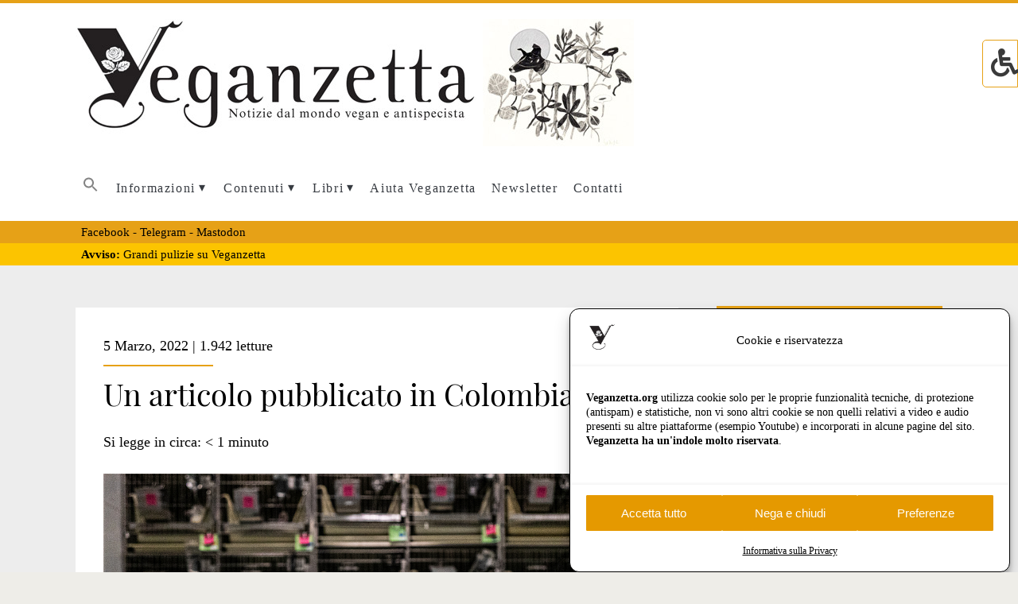

--- FILE ---
content_type: text/html; charset=UTF-8
request_url: https://www.veganzetta.org/tag/articolo-antispecismo/
body_size: 21291
content:
<!DOCTYPE html>

<!--[if IE 9 ]><html class="ie9" lang="it-IT"> <![endif]-->
<!--[if (gt IE 9)|!(IE)]><!--> <html lang="it-IT"> <!--<![endif]-->

<head>

    <meta name='robots' content='index, follow, max-image-preview:large, max-snippet:-1, max-video-preview:-1' />
	<style>img:is([sizes="auto" i], [sizes^="auto," i]) { contain-intrinsic-size: 3000px 1500px }</style>
	<script type="text/javascript">
/* <![CDATA[ */
window.koko_analytics = {"url":"https:\/\/www.veganzetta.org\/koko-analytics-collect.php","site_url":"https:\/\/www.veganzetta.org","post_id":0,"path":"\/tag\/articolo-antispecismo\/","method":"fingerprint","use_cookie":false};
/* ]]> */
</script>
<meta charset="UTF-8" />
<meta name="viewport" content="width=device-width, initial-scale=1" />
<meta name="template" content="Ignite 1.80" />

	<!-- This site is optimized with the Yoast SEO plugin v26.4 - https://yoast.com/wordpress/plugins/seo/ -->
	<title>- articolo antispecismo -</title>
	<meta name="description" content="Veganzetta - Notizie dal mondo vegan e antispecista. Rivista online sul veganismo etico, l’antispecismo e la lotta di liberazione animale. Fondata il 15 maggio 2007. ISSN 2284-094X" />
	<link rel="canonical" href="https://www.veganzetta.org/tag/articolo-antispecismo/" />
	<meta property="og:locale" content="it_IT" />
	<meta property="og:type" content="article" />
	<meta property="og:title" content="- articolo antispecismo -" />
	<meta property="og:url" content="https://www.veganzetta.org/tag/articolo-antispecismo/" />
	<meta property="og:site_name" content="Veganzetta" />
	<meta property="og:image" content="https://www.veganzetta.org/wp-content/uploads/2025/07/veganzetta-predefinita-2025.jpe" />
	<meta name="twitter:card" content="summary_large_image" />
	<meta name="twitter:image" content="https://www.veganzetta.org/wp-content/uploads/2025/07/veganzetta-predefinita-2025.jpe" />
	<script type="application/ld+json" class="yoast-schema-graph">{"@context":"https://schema.org","@graph":[{"@type":"CollectionPage","@id":"https://www.veganzetta.org/tag/articolo-antispecismo/","url":"https://www.veganzetta.org/tag/articolo-antispecismo/","name":"- articolo antispecismo -","isPartOf":{"@id":"https://www.veganzetta.org/#website"},"primaryImageOfPage":{"@id":"https://www.veganzetta.org/tag/articolo-antispecismo/#primaryimage"},"image":{"@id":"https://www.veganzetta.org/tag/articolo-antispecismo/#primaryimage"},"thumbnailUrl":"https://www.veganzetta.org/wp-content/uploads/2025/07/veganzetta-predefinita-2025.jpe","description":"Veganzetta - Notizie dal mondo vegan e antispecista. Rivista online sul veganismo etico, l’antispecismo e la lotta di liberazione animale. Fondata il 15 maggio 2007. ISSN 2284-094X","breadcrumb":{"@id":"https://www.veganzetta.org/tag/articolo-antispecismo/#breadcrumb"},"inLanguage":"it-IT"},{"@type":"ImageObject","inLanguage":"it-IT","@id":"https://www.veganzetta.org/tag/articolo-antispecismo/#primaryimage","url":"https://www.veganzetta.org/wp-content/uploads/2025/07/veganzetta-predefinita-2025.jpe","contentUrl":"https://www.veganzetta.org/wp-content/uploads/2025/07/veganzetta-predefinita-2025.jpe"},{"@type":"BreadcrumbList","@id":"https://www.veganzetta.org/tag/articolo-antispecismo/#breadcrumb","itemListElement":[{"@type":"ListItem","position":1,"name":"Home","item":"https://www.veganzetta.org/"},{"@type":"ListItem","position":2,"name":"articolo antispecismo"}]},{"@type":"WebSite","@id":"https://www.veganzetta.org/#website","url":"https://www.veganzetta.org/","name":"Veganzetta","description":"Notizie dal mondo vegan e antispecista","publisher":{"@id":"https://www.veganzetta.org/#organization"},"potentialAction":[{"@type":"SearchAction","target":{"@type":"EntryPoint","urlTemplate":"https://www.veganzetta.org/?s={search_term_string}"},"query-input":{"@type":"PropertyValueSpecification","valueRequired":true,"valueName":"search_term_string"}}],"inLanguage":"it-IT"},{"@type":"Organization","@id":"https://www.veganzetta.org/#organization","name":"Veganzetta - Notizie dal mondo vegan e antispecista","url":"https://www.veganzetta.org/","logo":{"@type":"ImageObject","inLanguage":"it-IT","@id":"https://www.veganzetta.org/#/schema/logo/image/","url":"https://www.veganzetta.org/wp-content/uploads/2015/10/cropped-veganzetta-logo.jpg","contentUrl":"https://www.veganzetta.org/wp-content/uploads/2015/10/cropped-veganzetta-logo.jpg","width":512,"height":512,"caption":"Veganzetta - Notizie dal mondo vegan e antispecista"},"image":{"@id":"https://www.veganzetta.org/#/schema/logo/image/"},"sameAs":["https://www.facebook.com/Veganzetta","https://mastodon.bida.im/@Veganzetta"]}]}</script>
	<!-- / Yoast SEO plugin. -->


<link rel="alternate" type="application/rss+xml" title="Veganzetta &raquo; Feed" href="https://www.veganzetta.org/feed/" />
<link rel="alternate" type="application/rss+xml" title="Veganzetta &raquo; Feed dei commenti" href="https://www.veganzetta.org/comments/feed/" />
<link rel="alternate" type="application/rss+xml" title="Veganzetta &raquo; articolo antispecismo Feed del tag" href="https://www.veganzetta.org/tag/articolo-antispecismo/feed/" />
<script type="text/javascript">
/* <![CDATA[ */
window._wpemojiSettings = {"baseUrl":"https:\/\/s.w.org\/images\/core\/emoji\/16.0.1\/72x72\/","ext":".png","svgUrl":"https:\/\/s.w.org\/images\/core\/emoji\/16.0.1\/svg\/","svgExt":".svg","source":{"concatemoji":"https:\/\/www.veganzetta.org\/wp-includes\/js\/wp-emoji-release.min.js?ver=08152861d43e0b315d8702c3d5080a7c"}};
/*! This file is auto-generated */
!function(s,n){var o,i,e;function c(e){try{var t={supportTests:e,timestamp:(new Date).valueOf()};sessionStorage.setItem(o,JSON.stringify(t))}catch(e){}}function p(e,t,n){e.clearRect(0,0,e.canvas.width,e.canvas.height),e.fillText(t,0,0);var t=new Uint32Array(e.getImageData(0,0,e.canvas.width,e.canvas.height).data),a=(e.clearRect(0,0,e.canvas.width,e.canvas.height),e.fillText(n,0,0),new Uint32Array(e.getImageData(0,0,e.canvas.width,e.canvas.height).data));return t.every(function(e,t){return e===a[t]})}function u(e,t){e.clearRect(0,0,e.canvas.width,e.canvas.height),e.fillText(t,0,0);for(var n=e.getImageData(16,16,1,1),a=0;a<n.data.length;a++)if(0!==n.data[a])return!1;return!0}function f(e,t,n,a){switch(t){case"flag":return n(e,"\ud83c\udff3\ufe0f\u200d\u26a7\ufe0f","\ud83c\udff3\ufe0f\u200b\u26a7\ufe0f")?!1:!n(e,"\ud83c\udde8\ud83c\uddf6","\ud83c\udde8\u200b\ud83c\uddf6")&&!n(e,"\ud83c\udff4\udb40\udc67\udb40\udc62\udb40\udc65\udb40\udc6e\udb40\udc67\udb40\udc7f","\ud83c\udff4\u200b\udb40\udc67\u200b\udb40\udc62\u200b\udb40\udc65\u200b\udb40\udc6e\u200b\udb40\udc67\u200b\udb40\udc7f");case"emoji":return!a(e,"\ud83e\udedf")}return!1}function g(e,t,n,a){var r="undefined"!=typeof WorkerGlobalScope&&self instanceof WorkerGlobalScope?new OffscreenCanvas(300,150):s.createElement("canvas"),o=r.getContext("2d",{willReadFrequently:!0}),i=(o.textBaseline="top",o.font="600 32px Arial",{});return e.forEach(function(e){i[e]=t(o,e,n,a)}),i}function t(e){var t=s.createElement("script");t.src=e,t.defer=!0,s.head.appendChild(t)}"undefined"!=typeof Promise&&(o="wpEmojiSettingsSupports",i=["flag","emoji"],n.supports={everything:!0,everythingExceptFlag:!0},e=new Promise(function(e){s.addEventListener("DOMContentLoaded",e,{once:!0})}),new Promise(function(t){var n=function(){try{var e=JSON.parse(sessionStorage.getItem(o));if("object"==typeof e&&"number"==typeof e.timestamp&&(new Date).valueOf()<e.timestamp+604800&&"object"==typeof e.supportTests)return e.supportTests}catch(e){}return null}();if(!n){if("undefined"!=typeof Worker&&"undefined"!=typeof OffscreenCanvas&&"undefined"!=typeof URL&&URL.createObjectURL&&"undefined"!=typeof Blob)try{var e="postMessage("+g.toString()+"("+[JSON.stringify(i),f.toString(),p.toString(),u.toString()].join(",")+"));",a=new Blob([e],{type:"text/javascript"}),r=new Worker(URL.createObjectURL(a),{name:"wpTestEmojiSupports"});return void(r.onmessage=function(e){c(n=e.data),r.terminate(),t(n)})}catch(e){}c(n=g(i,f,p,u))}t(n)}).then(function(e){for(var t in e)n.supports[t]=e[t],n.supports.everything=n.supports.everything&&n.supports[t],"flag"!==t&&(n.supports.everythingExceptFlag=n.supports.everythingExceptFlag&&n.supports[t]);n.supports.everythingExceptFlag=n.supports.everythingExceptFlag&&!n.supports.flag,n.DOMReady=!1,n.readyCallback=function(){n.DOMReady=!0}}).then(function(){return e}).then(function(){var e;n.supports.everything||(n.readyCallback(),(e=n.source||{}).concatemoji?t(e.concatemoji):e.wpemoji&&e.twemoji&&(t(e.twemoji),t(e.wpemoji)))}))}((window,document),window._wpemojiSettings);
/* ]]> */
</script>
<style id='wp-emoji-styles-inline-css' type='text/css'>

	img.wp-smiley, img.emoji {
		display: inline !important;
		border: none !important;
		box-shadow: none !important;
		height: 1em !important;
		width: 1em !important;
		margin: 0 0.07em !important;
		vertical-align: -0.1em !important;
		background: none !important;
		padding: 0 !important;
	}
</style>
<link rel='stylesheet' id='wp-block-library-css' href='https://www.veganzetta.org/wp-includes/css/dist/block-library/style.min.css?ver=08152861d43e0b315d8702c3d5080a7c' type='text/css' media='all' />
<style id='classic-theme-styles-inline-css' type='text/css'>
/*! This file is auto-generated */
.wp-block-button__link{color:#fff;background-color:#32373c;border-radius:9999px;box-shadow:none;text-decoration:none;padding:calc(.667em + 2px) calc(1.333em + 2px);font-size:1.125em}.wp-block-file__button{background:#32373c;color:#fff;text-decoration:none}
</style>
<style id='global-styles-inline-css' type='text/css'>
:root{--wp--preset--aspect-ratio--square: 1;--wp--preset--aspect-ratio--4-3: 4/3;--wp--preset--aspect-ratio--3-4: 3/4;--wp--preset--aspect-ratio--3-2: 3/2;--wp--preset--aspect-ratio--2-3: 2/3;--wp--preset--aspect-ratio--16-9: 16/9;--wp--preset--aspect-ratio--9-16: 9/16;--wp--preset--color--black: #000000;--wp--preset--color--cyan-bluish-gray: #abb8c3;--wp--preset--color--white: #ffffff;--wp--preset--color--pale-pink: #f78da7;--wp--preset--color--vivid-red: #cf2e2e;--wp--preset--color--luminous-vivid-orange: #ff6900;--wp--preset--color--luminous-vivid-amber: #fcb900;--wp--preset--color--light-green-cyan: #7bdcb5;--wp--preset--color--vivid-green-cyan: #00d084;--wp--preset--color--pale-cyan-blue: #8ed1fc;--wp--preset--color--vivid-cyan-blue: #0693e3;--wp--preset--color--vivid-purple: #9b51e0;--wp--preset--gradient--vivid-cyan-blue-to-vivid-purple: linear-gradient(135deg,rgba(6,147,227,1) 0%,rgb(155,81,224) 100%);--wp--preset--gradient--light-green-cyan-to-vivid-green-cyan: linear-gradient(135deg,rgb(122,220,180) 0%,rgb(0,208,130) 100%);--wp--preset--gradient--luminous-vivid-amber-to-luminous-vivid-orange: linear-gradient(135deg,rgba(252,185,0,1) 0%,rgba(255,105,0,1) 100%);--wp--preset--gradient--luminous-vivid-orange-to-vivid-red: linear-gradient(135deg,rgba(255,105,0,1) 0%,rgb(207,46,46) 100%);--wp--preset--gradient--very-light-gray-to-cyan-bluish-gray: linear-gradient(135deg,rgb(238,238,238) 0%,rgb(169,184,195) 100%);--wp--preset--gradient--cool-to-warm-spectrum: linear-gradient(135deg,rgb(74,234,220) 0%,rgb(151,120,209) 20%,rgb(207,42,186) 40%,rgb(238,44,130) 60%,rgb(251,105,98) 80%,rgb(254,248,76) 100%);--wp--preset--gradient--blush-light-purple: linear-gradient(135deg,rgb(255,206,236) 0%,rgb(152,150,240) 100%);--wp--preset--gradient--blush-bordeaux: linear-gradient(135deg,rgb(254,205,165) 0%,rgb(254,45,45) 50%,rgb(107,0,62) 100%);--wp--preset--gradient--luminous-dusk: linear-gradient(135deg,rgb(255,203,112) 0%,rgb(199,81,192) 50%,rgb(65,88,208) 100%);--wp--preset--gradient--pale-ocean: linear-gradient(135deg,rgb(255,245,203) 0%,rgb(182,227,212) 50%,rgb(51,167,181) 100%);--wp--preset--gradient--electric-grass: linear-gradient(135deg,rgb(202,248,128) 0%,rgb(113,206,126) 100%);--wp--preset--gradient--midnight: linear-gradient(135deg,rgb(2,3,129) 0%,rgb(40,116,252) 100%);--wp--preset--font-size--small: 13px;--wp--preset--font-size--medium: 20px;--wp--preset--font-size--large: 21px;--wp--preset--font-size--x-large: 42px;--wp--preset--font-size--regular: 16px;--wp--preset--font-size--larger: 36px;--wp--preset--spacing--20: 0.44rem;--wp--preset--spacing--30: 0.67rem;--wp--preset--spacing--40: 1rem;--wp--preset--spacing--50: 1.5rem;--wp--preset--spacing--60: 2.25rem;--wp--preset--spacing--70: 3.38rem;--wp--preset--spacing--80: 5.06rem;--wp--preset--shadow--natural: 6px 6px 9px rgba(0, 0, 0, 0.2);--wp--preset--shadow--deep: 12px 12px 50px rgba(0, 0, 0, 0.4);--wp--preset--shadow--sharp: 6px 6px 0px rgba(0, 0, 0, 0.2);--wp--preset--shadow--outlined: 6px 6px 0px -3px rgba(255, 255, 255, 1), 6px 6px rgba(0, 0, 0, 1);--wp--preset--shadow--crisp: 6px 6px 0px rgba(0, 0, 0, 1);}:where(.is-layout-flex){gap: 0.5em;}:where(.is-layout-grid){gap: 0.5em;}body .is-layout-flex{display: flex;}.is-layout-flex{flex-wrap: wrap;align-items: center;}.is-layout-flex > :is(*, div){margin: 0;}body .is-layout-grid{display: grid;}.is-layout-grid > :is(*, div){margin: 0;}:where(.wp-block-columns.is-layout-flex){gap: 2em;}:where(.wp-block-columns.is-layout-grid){gap: 2em;}:where(.wp-block-post-template.is-layout-flex){gap: 1.25em;}:where(.wp-block-post-template.is-layout-grid){gap: 1.25em;}.has-black-color{color: var(--wp--preset--color--black) !important;}.has-cyan-bluish-gray-color{color: var(--wp--preset--color--cyan-bluish-gray) !important;}.has-white-color{color: var(--wp--preset--color--white) !important;}.has-pale-pink-color{color: var(--wp--preset--color--pale-pink) !important;}.has-vivid-red-color{color: var(--wp--preset--color--vivid-red) !important;}.has-luminous-vivid-orange-color{color: var(--wp--preset--color--luminous-vivid-orange) !important;}.has-luminous-vivid-amber-color{color: var(--wp--preset--color--luminous-vivid-amber) !important;}.has-light-green-cyan-color{color: var(--wp--preset--color--light-green-cyan) !important;}.has-vivid-green-cyan-color{color: var(--wp--preset--color--vivid-green-cyan) !important;}.has-pale-cyan-blue-color{color: var(--wp--preset--color--pale-cyan-blue) !important;}.has-vivid-cyan-blue-color{color: var(--wp--preset--color--vivid-cyan-blue) !important;}.has-vivid-purple-color{color: var(--wp--preset--color--vivid-purple) !important;}.has-black-background-color{background-color: var(--wp--preset--color--black) !important;}.has-cyan-bluish-gray-background-color{background-color: var(--wp--preset--color--cyan-bluish-gray) !important;}.has-white-background-color{background-color: var(--wp--preset--color--white) !important;}.has-pale-pink-background-color{background-color: var(--wp--preset--color--pale-pink) !important;}.has-vivid-red-background-color{background-color: var(--wp--preset--color--vivid-red) !important;}.has-luminous-vivid-orange-background-color{background-color: var(--wp--preset--color--luminous-vivid-orange) !important;}.has-luminous-vivid-amber-background-color{background-color: var(--wp--preset--color--luminous-vivid-amber) !important;}.has-light-green-cyan-background-color{background-color: var(--wp--preset--color--light-green-cyan) !important;}.has-vivid-green-cyan-background-color{background-color: var(--wp--preset--color--vivid-green-cyan) !important;}.has-pale-cyan-blue-background-color{background-color: var(--wp--preset--color--pale-cyan-blue) !important;}.has-vivid-cyan-blue-background-color{background-color: var(--wp--preset--color--vivid-cyan-blue) !important;}.has-vivid-purple-background-color{background-color: var(--wp--preset--color--vivid-purple) !important;}.has-black-border-color{border-color: var(--wp--preset--color--black) !important;}.has-cyan-bluish-gray-border-color{border-color: var(--wp--preset--color--cyan-bluish-gray) !important;}.has-white-border-color{border-color: var(--wp--preset--color--white) !important;}.has-pale-pink-border-color{border-color: var(--wp--preset--color--pale-pink) !important;}.has-vivid-red-border-color{border-color: var(--wp--preset--color--vivid-red) !important;}.has-luminous-vivid-orange-border-color{border-color: var(--wp--preset--color--luminous-vivid-orange) !important;}.has-luminous-vivid-amber-border-color{border-color: var(--wp--preset--color--luminous-vivid-amber) !important;}.has-light-green-cyan-border-color{border-color: var(--wp--preset--color--light-green-cyan) !important;}.has-vivid-green-cyan-border-color{border-color: var(--wp--preset--color--vivid-green-cyan) !important;}.has-pale-cyan-blue-border-color{border-color: var(--wp--preset--color--pale-cyan-blue) !important;}.has-vivid-cyan-blue-border-color{border-color: var(--wp--preset--color--vivid-cyan-blue) !important;}.has-vivid-purple-border-color{border-color: var(--wp--preset--color--vivid-purple) !important;}.has-vivid-cyan-blue-to-vivid-purple-gradient-background{background: var(--wp--preset--gradient--vivid-cyan-blue-to-vivid-purple) !important;}.has-light-green-cyan-to-vivid-green-cyan-gradient-background{background: var(--wp--preset--gradient--light-green-cyan-to-vivid-green-cyan) !important;}.has-luminous-vivid-amber-to-luminous-vivid-orange-gradient-background{background: var(--wp--preset--gradient--luminous-vivid-amber-to-luminous-vivid-orange) !important;}.has-luminous-vivid-orange-to-vivid-red-gradient-background{background: var(--wp--preset--gradient--luminous-vivid-orange-to-vivid-red) !important;}.has-very-light-gray-to-cyan-bluish-gray-gradient-background{background: var(--wp--preset--gradient--very-light-gray-to-cyan-bluish-gray) !important;}.has-cool-to-warm-spectrum-gradient-background{background: var(--wp--preset--gradient--cool-to-warm-spectrum) !important;}.has-blush-light-purple-gradient-background{background: var(--wp--preset--gradient--blush-light-purple) !important;}.has-blush-bordeaux-gradient-background{background: var(--wp--preset--gradient--blush-bordeaux) !important;}.has-luminous-dusk-gradient-background{background: var(--wp--preset--gradient--luminous-dusk) !important;}.has-pale-ocean-gradient-background{background: var(--wp--preset--gradient--pale-ocean) !important;}.has-electric-grass-gradient-background{background: var(--wp--preset--gradient--electric-grass) !important;}.has-midnight-gradient-background{background: var(--wp--preset--gradient--midnight) !important;}.has-small-font-size{font-size: var(--wp--preset--font-size--small) !important;}.has-medium-font-size{font-size: var(--wp--preset--font-size--medium) !important;}.has-large-font-size{font-size: var(--wp--preset--font-size--large) !important;}.has-x-large-font-size{font-size: var(--wp--preset--font-size--x-large) !important;}
:where(.wp-block-post-template.is-layout-flex){gap: 1.25em;}:where(.wp-block-post-template.is-layout-grid){gap: 1.25em;}
:where(.wp-block-columns.is-layout-flex){gap: 2em;}:where(.wp-block-columns.is-layout-grid){gap: 2em;}
:root :where(.wp-block-pullquote){font-size: 1.5em;line-height: 1.6;}
</style>
<link rel='stylesheet' id='wpa-css-css' href='https://www.veganzetta.org/wp-content/plugins/honeypot/includes/css/wpa.css?ver=2.3.04' type='text/css' media='all' />
<link rel='stylesheet' id='ila-font-css' href='https://www.veganzetta.org/wp-content/plugins/ilogic-accessibility/assets/font-awesome.min.css?ver=08152861d43e0b315d8702c3d5080a7c' type='text/css' media='all' />
<link rel='stylesheet' id='ila-style-css' href='https://www.veganzetta.org/wp-content/plugins/ilogic-accessibility/assets/style.css?ver=08152861d43e0b315d8702c3d5080a7c' type='text/css' media='all' />
<link rel='stylesheet' id='cmplz-general-css' href='https://www.veganzetta.org/wp-content/plugins/complianz-gdpr/assets/css/cookieblocker.min.css?ver=1763629833' type='text/css' media='all' />
<link rel='stylesheet' id='ivory-search-styles-css' href='https://www.veganzetta.org/wp-content/plugins/add-search-to-menu/public/css/ivory-search.min.css?ver=5.5.12' type='text/css' media='all' />
<link rel='stylesheet' id='url-shortify-css' href='https://www.veganzetta.org/wp-content/plugins/url-shortify/lite/dist/styles/url-shortify.css?ver=1.11.2' type='text/css' media='all' />
<link rel='stylesheet' id='parent-style-css' href='https://www.veganzetta.org/wp-content/themes/ignite/style.css?ver=08152861d43e0b315d8702c3d5080a7c' type='text/css' media='all' />
<link rel='stylesheet' id='ct-ignite-google-fonts-css' href='https://www.veganzetta.org/wp-content/uploads/fonts/d8ca52861d95ffa1c4d825e42d4df36d/font.css?v=1679504281' type='text/css' media='all' />
<link rel='stylesheet' id='ct-ignite-font-awesome-css' href='https://www.veganzetta.org/wp-content/themes/ignite/assets/font-awesome/css/all.min.css?ver=08152861d43e0b315d8702c3d5080a7c' type='text/css' media='all' />
<link rel='stylesheet' id='ct-ignite-style-css' href='https://www.veganzetta.org/wp-content/themes/veganzetta-child/style.css?ver=1.65.1489675743' type='text/css' media='all' />
<style id='ct-ignite-style-inline-css' type='text/css'>
body {
  height: 100%;
  font-size: 110%;
  margin: 0;
  padding: 0;
  font-family: "Crimson text",  "AGaramond","lusitana", serif;
  line-height: 1.5;		
  background: #EEEDE8;
  color: #000000;
  -webkit-font-smoothing: antialiased;
  word-wrap: break-word;
  -ms-word-wrap: break-word;
}


h1, h2, h3, h4, h5, h6 {
  font-family: "PlayfairDisplay-Regular", "lusitana", serif;
  margin: 0;
  padding: 0;
  font-weight: 200;
	color: #000000;
}

h1 {
  font-size: 2.425em;
  /* 42px / 16px */
  line-height: 2.143;
  font-family: "PlayfairDisplay-Regular", serif;
}

h2 {
  font-size: 2.25em;
  /* 36px / 16px */
  line-height: 1.34;
  font-family: "PlayfairDisplay-Regular", serif;
}

h3 {
  font-size: 1.625em;
  /* 26px / 16px */
  line-height: 1.85;
  font-family: "PlayfairDisplay-Regular", serif;
}

h4 {
  font-size: 1.313em;
  /* 21px / 16px */
  line-height: 1.143;
  font-family: "PlayfairDisplay-Regular", serif;
}

h5 {
  font-size: 1.125em;
  /* 18px / 16px */
  line-height: 1.34;
  font-family: "PlayfairDisplay-Regular", serif;
}

h6 {
  font-size: 1em;
}

@media screen and (max-width: 801px) {
  /* For mobile phones: */
	
body {
  height: 100%;
  font-size: 100%;
  margin: 0;
  padding: 0;
  font-family: "Crimson text",  "AGaramond","lusitana", serif;
  line-height: 1.3;		
}	
	
h1 {
  font-size: 2.425em;
}

h2 {
  font-size: 1.8em;
}

h3 {
  font-size: 1.40em;
}

h4 {
  font-size: 1.20em;
}


}

            body, h1, h2, h3, h4, h5, h6, input:not([type='checkbox']):not([type='radio']):not([type='submit']):not([type='file']), input[type='submit'], textarea {
                font-family: Droid Serif;
                font-style: normal;
                font-weight: ;
            }
        

            .overflow-container {
                background: #ededed;
            }
            .main, .sidebar-primary-container, .breadcrumb-trail {
                background: none;
            }
        
</style>
<link rel='stylesheet' id='slb_core-css' href='https://www.veganzetta.org/wp-content/plugins/simple-lightbox/client/css/app.css?ver=2.9.4' type='text/css' media='all' />
<link rel='stylesheet' id='heateor_sss_frontend_css-css' href='https://www.veganzetta.org/wp-content/plugins/sassy-social-share/public/css/sassy-social-share-public.css?ver=3.3.79' type='text/css' media='all' />
<style id='heateor_sss_frontend_css-inline-css' type='text/css'>
.heateor_sss_button_instagram span.heateor_sss_svg,a.heateor_sss_instagram span.heateor_sss_svg{background:radial-gradient(circle at 30% 107%,#fdf497 0,#fdf497 5%,#fd5949 45%,#d6249f 60%,#285aeb 90%)}.heateor_sss_horizontal_sharing .heateor_sss_svg,.heateor_sss_standard_follow_icons_container .heateor_sss_svg{color:#fff;border-width:0px;border-style:solid;border-color:transparent}.heateor_sss_horizontal_sharing .heateorSssTCBackground{color:#666}.heateor_sss_horizontal_sharing span.heateor_sss_svg:hover,.heateor_sss_standard_follow_icons_container span.heateor_sss_svg:hover{border-color:transparent;}.heateor_sss_vertical_sharing span.heateor_sss_svg,.heateor_sss_floating_follow_icons_container span.heateor_sss_svg{color:#fff;border-width:0px;border-style:solid;border-color:transparent;}.heateor_sss_vertical_sharing .heateorSssTCBackground{color:#666;}.heateor_sss_vertical_sharing span.heateor_sss_svg:hover,.heateor_sss_floating_follow_icons_container span.heateor_sss_svg:hover{border-color:transparent;}@media screen and (max-width:783px) {.heateor_sss_vertical_sharing{display:none!important}}div.heateor_sss_sharing_title{text-align:center}div.heateor_sss_sharing_ul{width:100%;text-align:center;}div.heateor_sss_horizontal_sharing div.heateor_sss_sharing_ul a{float:none!important;display:inline-block;}
</style>
<script type="text/javascript" src="https://www.veganzetta.org/wp-includes/js/jquery/jquery.min.js?ver=3.7.1" id="jquery-core-js"></script>
<script type="text/javascript" src="https://www.veganzetta.org/wp-includes/js/jquery/jquery-migrate.min.js?ver=3.4.1" id="jquery-migrate-js"></script>
<script type="text/javascript" id="url-shortify-js-extra">
/* <![CDATA[ */
var usParams = {"ajaxurl":"https:\/\/www.veganzetta.org\/wp-admin\/admin-ajax.php"};
/* ]]> */
</script>
<script type="text/javascript" src="https://www.veganzetta.org/wp-content/plugins/url-shortify/lite/dist/scripts/url-shortify.js?ver=1.11.2" id="url-shortify-js"></script>
<link rel="https://api.w.org/" href="https://www.veganzetta.org/wp-json/" /><link rel="alternate" title="JSON" type="application/json" href="https://www.veganzetta.org/wp-json/wp/v2/tags/24079" /><link rel="EditURI" type="application/rsd+xml" title="RSD" href="https://www.veganzetta.org/xmlrpc.php?rsd" />
<link type="text/css" rel="stylesheet" href="https://www.veganzetta.org/wp-content/plugins/category-specific-rss-feed-menu/wp_cat_rss_style.css" />
<!-- start Simple Custom CSS and JS -->
<style type="text/css">
#cmplz-cookies-overview .cmplz-dropdown .cmplz-service-header .cmplz-accept-service,#cmplz-document .cmplz-dropdown .cmplz-service-header .cmplz-accept-service,#cmplz-manage-consent-container,#cmplz-manage-consent-container.cmplz-manage-consent-container .cmplz-categories .cmplz-category .cmplz-category-header .cmplz-always-active input,#cmplz-manage-consent-container.cmplz-manage-consent-container .cmplz-categories .cmplz-category .cmplz-category-header .cmplz-always-active label,#cmplz-manage-consent-container.cmplz-manage-consent-container .cmplz-categories .cmplz-category .cmplz-category-header label>span{
  display:none}
#cmplz-cookies-overview .cmplz-dropdown summary,#cmplz-document .cmplz-dropdown summary,#cmplz-manage-consent-container.cmplz-manage-consent-container .cmplz-categories summary{
  display:block;
  cursor:pointer}
#cmplz-cookies-overview .cmplz-dropdown summary::-webkit-details-marker,#cmplz-cookies-overview .cmplz-dropdown summary::marker,#cmplz-document .cmplz-dropdown summary::-webkit-details-marker,#cmplz-document .cmplz-dropdown summary::marker,#cmplz-manage-consent-container.cmplz-manage-consent-container .cmplz-categories summary::-webkit-details-marker,#cmplz-manage-consent-container.cmplz-manage-consent-container .cmplz-categories summary::marker{
  display:none;
  content:''}
#cmplz-cookies-overview .cmplz-dropdown .cmplz-service-description,#cmplz-cookies-overview .cmplz-dropdown .cmplz-sharing-data,#cmplz-document .cmplz-dropdown .cmplz-service-description,#cmplz-document .cmplz-dropdown .cmplz-sharing-data{
  display:inline-block;
  width:calc(50% - 35px);
  vertical-align:top}
@media only screen and (max-width:600px){
  #cmplz-cookies-overview .cmplz-dropdown .cmplz-service-description,#cmplz-cookies-overview .cmplz-dropdown .cmplz-sharing-data,#cmplz-document .cmplz-dropdown .cmplz-service-description,#cmplz-document .cmplz-dropdown .cmplz-sharing-data{
    width:100%}
}
#cmplz-cookies-overview .cmplz-dropdown summary div,#cmplz-document .cmplz-dropdown summary div{
  display:grid;
  grid-template:"heading chevron";
  grid-template-columns:2fr 35px;
  grid-gap:15px;
  align-items:center}
#cmplz-cookies-overview .cmplz-dropdown summary div h3,#cmplz-document .cmplz-dropdown summary div h3{
  grid-area:heading;
  margin:0}
#cmplz-cookies-overview .cmplz-dropdown summary div:after,#cmplz-document .cmplz-dropdown summary div:after{
  grid-area:chevron}
#cmplz-cookies-overview .cmplz-dropdown.cmplz-dropdown-cookiepolicy summary,#cmplz-document .cmplz-dropdown.cmplz-dropdown-cookiepolicy summary{
  display:block}
#cmplz-cookies-overview .cmplz-dropdown.cmplz-dropdown-cookiepolicy summary div,#cmplz-document .cmplz-dropdown.cmplz-dropdown-cookiepolicy summary div{
  grid-template:"heading paragraph checkbox chevron";
  grid-template-columns:2fr auto auto 35px}
#cmplz-cookies-overview .cmplz-dropdown.cmplz-dropdown-cookiepolicy summary div p,#cmplz-document .cmplz-dropdown.cmplz-dropdown-cookiepolicy summary div p{
  grid-area:paragraph}
#cmplz-cookies-overview .cmplz-dropdown.cmplz-dropdown-cookiepolicy .cookies-per-purpose,#cmplz-document .cmplz-dropdown.cmplz-dropdown-cookiepolicy .cookies-per-purpose{
  display:grid}
@media only screen and (min-width:600px){
  #cmplz-cookies-overview .cmplz-dropdown.cmplz-dropdown-cookiepolicy .cookies-per-purpose,#cmplz-document .cmplz-dropdown.cmplz-dropdown-cookiepolicy .cookies-per-purpose{
    grid-column:span 2;
    grid-template-columns:1fr 1fr 1fr;
    grid-template:"purpose purpose purpose" "header1 header2 header3" auto}
  #cmplz-cookies-overview .cmplz-dropdown.cmplz-dropdown-cookiepolicy .cookies-per-purpose .purpose,#cmplz-document .cmplz-dropdown.cmplz-dropdown-cookiepolicy .cookies-per-purpose .purpose{
    grid-area:purpose}
  #cmplz-cookies-overview .cmplz-dropdown.cmplz-dropdown-cookiepolicy .cookies-per-purpose .name-header,#cmplz-document .cmplz-dropdown.cmplz-dropdown-cookiepolicy .cookies-per-purpose .name-header{
    grid-area:header1}
  #cmplz-cookies-overview .cmplz-dropdown.cmplz-dropdown-cookiepolicy .cookies-per-purpose .retention-header,#cmplz-document .cmplz-dropdown.cmplz-dropdown-cookiepolicy .cookies-per-purpose .retention-header{
    grid-area:header2}
  #cmplz-cookies-overview .cmplz-dropdown.cmplz-dropdown-cookiepolicy .cookies-per-purpose .function-header,#cmplz-document .cmplz-dropdown.cmplz-dropdown-cookiepolicy .cookies-per-purpose .function-header{
    grid-area:header3}
}
@media only screen and (max-width:600px){
  #cmplz-cookies-overview .cmplz-dropdown.cmplz-dropdown-cookiepolicy .cookies-per-purpose,#cmplz-document .cmplz-dropdown.cmplz-dropdown-cookiepolicy .cookies-per-purpose{
    grid-template-columns:100px 1fr}
  #cmplz-cookies-overview .cmplz-dropdown.cmplz-dropdown-cookiepolicy .cookies-per-purpose .purpose,#cmplz-document .cmplz-dropdown.cmplz-dropdown-cookiepolicy .cookies-per-purpose .purpose{
    grid-column:span 2}
}
#cmplz-manage-consent-container.cmplz-manage-consent-container .cmplz-categories{
  margin-top:10px;
  display:block;
  width:100%}
#cmplz-manage-consent-container.cmplz-manage-consent-container .cmplz-categories .cmplz-category{
  background-color:rgba(239,239,239,.25)}
#cmplz-manage-consent-container.cmplz-manage-consent-container .cmplz-categories .cmplz-category summary::marker{
  display:none;
  content:''}
#cmplz-manage-consent-container.cmplz-manage-consent-container .cmplz-categories .cmplz-category summary::-webkit-details-marker{
  display:none;
  content:''}
#cmplz-manage-consent-container.cmplz-manage-consent-container .cmplz-categories .cmplz-category .cmplz-description{
  padding:10px}
#cmplz-manage-consent-container.cmplz-manage-consent-container .cmplz-categories .cmplz-category:not(:last-child){
  margin-bottom:5px}
#cmplz-manage-consent-container.cmplz-manage-consent-container .cmplz-categories .cmplz-category .cmplz-category-header{
  display:grid;
  grid-template-columns:1fr auto 25px;
  grid-template-rows:auto;
  align-items:center;
  grid-gap:10px;
  padding:5px 10px;
  background-color:rgba(239,239,239,.5)}
#cmplz-manage-consent-container.cmplz-manage-consent-container .cmplz-categories .cmplz-category .cmplz-category-header section{
  padding:initial}
#cmplz-manage-consent-container.cmplz-manage-consent-container .cmplz-categories .cmplz-category .cmplz-category-header h2{
  grid-column-start:1;
  width:100%;
  justify-self:start;
  font-size:18px;
  text-align:left;
  margin-top:8px;
  text-transform:initial;
  padding-bottom:10px;
  border-bottom:0;
  margin-bottom:0}
#cmplz-manage-consent-container.cmplz-manage-consent-container .cmplz-categories .cmplz-category .cmplz-category-header h2:before{
  height:0;
  margin:initial}
#cmplz-manage-consent-container.cmplz-manage-consent-container .cmplz-categories .cmplz-category .cmplz-category-header .cmplz-always-active{
  font-size:var(--cmplz_category_header_active_font_size);
  color:var(--cmplz_category_header_always_active_color)}
#cmplz-manage-consent-container.cmplz-manage-consent-container .cmplz-categories .cmplz-category .cmplz-category-header .cmplz-banner-checkbox{
  display:flex;
  align-items:center;
  margin:0;
  padding:initial}
#cmplz-manage-consent-container.cmplz-manage-consent-container .cmplz-categories .cmplz-category .cmplz-category-header .cmplz-icon.cmplz-open{
  grid-column-start:3;
  cursor:pointer;
  content:'';
  background:var(--cmplz_category_open_icon_url) no-repeat;
  transform:rotate(0deg);
  -webkit-transition:all .5s ease;
  -moz-transition:all .5s ease;
  -o-transition:all .5s ease;
  transition:all .5s ease;
  background-size:cover;
  height:25px;
  width:25px}
#cmplz-manage-consent-container.cmplz-manage-consent-container .cmplz-categories .cmplz-category[open] .cmplz-icon.cmplz-open{
  transform:rotate(180deg)}
</style>
<!-- end Simple Custom CSS and JS -->
<!-- start Simple Custom CSS and JS -->
<style type="text/css">
@font-face {
  font-family: 'PlayfairDisplay-Regular';
  src: url('https://www.veganzetta.org/font/playfair-display-v21-latin-regular.ttf')  format('truetype'), /* Safari, Android, iOS */
       url('https://www.veganzetta.org/font/playfair-display-v21-latin-regular.eot?#iefix') format('embedded-opentype'), /* IE6-IE8 */
       url('https://www.veganzetta.org/font/playfair-display-v21-latin-regular.woff2') format('woff2'), /* Super Modern Browsers */
       url('https://www.veganzetta.org/font/playfair-display-v21-latin-regular.woff') format('woff'), /* Pretty Modern Browsers */
       url('https://www.veganzetta.org/font/playfair-display-v21-latin-regular.svg#svgFontName') format('svg'); /* Legacy iOS */
}


/*@font-face {
/*  font-family: 'Cormorant-Bold';
/*  src: url('https://www.veganzetta.org/font/cormorant/Cormorant-Bold.ttf')  format('truetype'); /* Safari, Android, iOS */
/*}
*/
</style>
<!-- end Simple Custom CSS and JS -->
<style>input[type="radio"].inpt-ila:checked + label, input[type="checkbox"].inpt-ila:checked + label, .settings-btn-ila + label, .ila-right .settings-btn-ila + label, .ila-left .settings-btn-ila + label, .layout-buttons-ila, .layout-buttons-ila a {color:#3a3a3a !important;}input[type="radio"].inpt-ila:checked + label, input[type="checkbox"].inpt-ila:checked + label, #reset-layout-ila:focus, .layout-buttons-ila:hover {background:#e6a117 !important;}.settings-btn-ila:checked ~ .buttons-wrapper-ila, .layout-buttons-ila, #settings-btn-ila:checked + label, .settings-btn-ila + label {border-color:#e6a117 !important;}@media screen and (max-width: 768px) {#wrap-ila {display: none !important;}}#credit-links-ila a, #credit-links-ila span {display: none !important;} #credit-links-ila a.ila-extra-close {display: block !important;}</style>
<link rel="alternate" type="application/rss+xml" title="Feed RSS del podcast" href="https://www.veganzetta.org/feed/podcast" />

<style type="text/css">
.sfs-subscriber-count, .sfs-count, .sfs-count span, .sfs-stats { -webkit-box-sizing: initial; -moz-box-sizing: initial; box-sizing: initial; }
.sfs-subscriber-count { width: 88px; overflow: hidden; height: 26px; color: #424242; font: 9px Verdana, Geneva, sans-serif; letter-spacing: 1px; }
.sfs-count { width: 86px; height: 17px; line-height: 17px; margin: 0 auto; background: #ccc; border: 1px solid #909090; border-top-color: #fff; border-left-color: #fff; }
.sfs-count span { display: inline-block; height: 11px; line-height: 12px; margin: 2px 1px 2px 2px; padding: 0 2px 0 3px; background: #e4e4e4; border: 1px solid #a2a2a2; border-bottom-color: #fff; border-right-color: #fff; }
.sfs-stats { font-size: 6px; line-height: 6px; margin: 1px 0 0 1px; word-spacing: 2px; text-align: center; text-transform: uppercase; }
</style>
			<style>.cmplz-hidden {
					display: none !important;
				}</style><style type="text/css">.recentcomments a{display:inline !important;padding:0 !important;margin:0 !important;}</style><style>.removed_link, a.removed_link {
	text-decoration: line-through;
}</style><link rel="icon" href="https://www.veganzetta.org/wp-content/uploads/2016/07/cropped-logo-veganzetta-512-32x32.jpg" sizes="32x32" />
<link rel="icon" href="https://www.veganzetta.org/wp-content/uploads/2016/07/cropped-logo-veganzetta-512-192x192.jpg" sizes="192x192" />
<link rel="apple-touch-icon" href="https://www.veganzetta.org/wp-content/uploads/2016/07/cropped-logo-veganzetta-512-180x180.jpg" />
<meta name="msapplication-TileImage" content="https://www.veganzetta.org/wp-content/uploads/2016/07/cropped-logo-veganzetta-512-270x270.jpg" />
<style>.shorten_url { 
	   padding: 10px 10px 10px 10px ; 
	   border: 1px solid #AAAAAA ; 
	   background-color: #EEEEEE ;
}</style>		<style type="text/css" id="wp-custom-css">
			body {
  height: 100%;
  font-size: 110%;
  margin: 0;
  padding: 0;
  font-family: "Crimson text",  "AGaramond","lusitana", serif;
  line-height: 1.5;		
  background: #EEEDE8;
  color: #000000;
  -webkit-font-smoothing: antialiased;
  word-wrap: break-word;
  -ms-word-wrap: break-word;
}


h1, h2, h3, h4, h5, h6 {
  font-family: "PlayfairDisplay-Regular", "lusitana", serif;
  margin: 0;
  padding: 0;
  font-weight: 200;
	color: #000000;
}

h1 {
  font-size: 2.425em;
  /* 42px / 16px */
  line-height: 2.143;
  font-family: "PlayfairDisplay-Regular", serif;
}

h2 {
  font-size: 2.25em;
  /* 36px / 16px */
  line-height: 1.34;
  font-family: "PlayfairDisplay-Regular", serif;
}

h3 {
  font-size: 1.625em;
  /* 26px / 16px */
  line-height: 1.85;
  font-family: "PlayfairDisplay-Regular", serif;
}

h4 {
  font-size: 1.313em;
  /* 21px / 16px */
  line-height: 1.143;
  font-family: "PlayfairDisplay-Regular", serif;
}

h5 {
  font-size: 1.125em;
  /* 18px / 16px */
  line-height: 1.34;
  font-family: "PlayfairDisplay-Regular", serif;
}

h6 {
  font-size: 1em;
}

@media screen and (max-width: 801px) {
  /* For mobile phones: */
	
body {
  height: 100%;
  font-size: 100%;
  margin: 0;
  padding: 0;
  font-family: "Crimson text",  "AGaramond","lusitana", serif;
  line-height: 1.3;		
}	
	
h1 {
  font-size: 2.425em;
}

h2 {
  font-size: 1.8em;
}

h3 {
  font-size: 1.40em;
}

h4 {
  font-size: 1.20em;
}


}		</style>
		<style type="text/css" media="screen">.is-menu path.search-icon-path { fill: #848484;}body .popup-search-close:after, body .search-close:after { border-color: #848484;}body .popup-search-close:before, body .search-close:before { border-color: #848484;}</style>	

</head>

<body data-rsssl=1 data-cmplz=1 id="veganzetta-child" class="archive tag tag-articolo-antispecismo tag-24079 wp-theme-ignite wp-child-theme-veganzetta-child ignite parent-icons">

<!--skip to content link-->
<a class="skip-content" href="#main">Vai ai contenuti</a>

<header class="site-header" id="site-header" role="banner">

	<div id="title-info" class="title-info">
		<a href="https://www.veganzetta.org"><img src="https://www.veganzetta.org/testata-veganzetta-2020-2.jpg" border="0" alt="Veganzetta - Notizie dal mondo vegan e antispecista"></a>
	</div>
	
<button id="toggle-navigation" class="toggle-navigation"><i class="fas fa-bars"></i></button>
<div class="menu-container menu-primary" id="menu-primary" role="navigation">
	<ul id="menu-primary-items" class="menu-primary-items"><li class=" astm-search-menu is-menu full-width-menu is-first menu-item"><a href="#" role="button" aria-label="Search Icon Link"><svg width="20" height="20" class="search-icon" role="img" viewBox="2 9 20 5" focusable="false" aria-label="Search">
						<path class="search-icon-path" d="M15.5 14h-.79l-.28-.27C15.41 12.59 16 11.11 16 9.5 16 5.91 13.09 3 9.5 3S3 5.91 3 9.5 5.91 16 9.5 16c1.61 0 3.09-.59 4.23-1.57l.27.28v.79l5 4.99L20.49 19l-4.99-5zm-6 0C7.01 14 5 11.99 5 9.5S7.01 5 9.5 5 14 7.01 14 9.5 11.99 14 9.5 14z"></path></svg></a><div class='search-form-container'>
	<form role="search" method="get" class="search-form" action="https://www.veganzetta.org/">
		<label class="screen-reader-text">Cerca per:</label>
		<input type="search" class="search-field" placeholder="Cerca..." value="" name="s"
		       title="Cerca per:"/>
		<input type="submit" class="search-submit" value='Vai'/>
	</form>
</div><div class="search-close"></div></li><li id="menu-item-5986" class="menu-item menu-item-type-custom menu-item-object-custom menu-item-has-children menu-item-5986"><a href="#">Informazioni</a>
<ul class="sub-menu">
	<li id="menu-item-5937" class="menu-item menu-item-type-post_type menu-item-object-page menu-item-5937"><a href="https://www.veganzetta.org/intro-alla-veganzetta/">Introduzione a Veganzetta</a></li>
	<li id="menu-item-5927" class="menu-item menu-item-type-post_type menu-item-object-page menu-item-5927"><a href="https://www.veganzetta.org/precisazioni-sul-linguaggio/">Linguaggio e principi</a></li>
	<li id="menu-item-9873" class="menu-item menu-item-type-post_type menu-item-object-page menu-item-9873"><a href="https://www.veganzetta.org/definizioni-fondamentali/">Definizioni fondamentali</a></li>
	<li id="menu-item-5931" class="menu-item menu-item-type-post_type menu-item-object-page menu-item-5931"><a href="https://www.veganzetta.org/iscriviti-partecipa-informati/">Iscriviti, partecipa, informati</a></li>
	<li id="menu-item-5926" class="menu-item menu-item-type-post_type menu-item-object-page menu-item-5926"><a href="https://www.veganzetta.org/suggerimenti-virtuali/">Suggerimenti virtuali</a></li>
	<li id="menu-item-10590" class="menu-item menu-item-type-post_type menu-item-object-page menu-item-10590"><a href="https://www.veganzetta.org/avvertenze-licenza-uso/">Avvertenze e licenza d’uso</a></li>
</ul>
</li>
<li id="menu-item-12579" class="menu-item menu-item-type-custom menu-item-object-custom menu-item-has-children menu-item-12579"><a href="#">Contenuti</a>
<ul class="sub-menu">
	<li id="menu-item-10464" class="menu-item menu-item-type-post_type menu-item-object-page menu-item-10464"><a href="https://www.veganzetta.org/archivi-veganzetta/">Tutti gli articoli</a></li>
	<li id="menu-item-17297" class="menu-item menu-item-type-post_type menu-item-object-page menu-item-17297"><a href="https://www.veganzetta.org/archivio-pubblicazioni/">Archivio Veganzetta cartacea</a></li>
	<li id="menu-item-16315" class="menu-item menu-item-type-post_type menu-item-object-page menu-item-16315"><a href="https://www.veganzetta.org/arteveganzetta/">ArteVeganzetta</a></li>
	<li id="menu-item-16316" class="menu-item menu-item-type-post_type menu-item-object-page menu-item-16316"><a href="https://www.veganzetta.org/audio-veganzetta/">AudioVeganzetta (Podcast)</a></li>
</ul>
</li>
<li id="menu-item-10710" class="menu-item menu-item-type-custom menu-item-object-custom menu-item-has-children menu-item-10710"><a href="#">Libri</a>
<ul class="sub-menu">
	<li id="menu-item-16929" class="menu-item menu-item-type-post_type menu-item-object-page menu-item-16929"><a href="https://www.veganzetta.org/edizioni-veganzetta/">Edizioni Veganzetta</a></li>
	<li id="menu-item-10712" class="menu-item menu-item-type-custom menu-item-object-custom menu-item-10712"><a href="https://www.veganzetta.org/disobbedienza-vegana-nuova-edizione/">Disobbedienza vegana</a></li>
	<li id="menu-item-10711" class="menu-item menu-item-type-custom menu-item-object-custom menu-item-10711"><a href="https://www.manifestoantispecista.org/web/un-manifesto/">Manifesto Antispecista</a></li>
</ul>
</li>
<li id="menu-item-5933" class="menu-item menu-item-type-post_type menu-item-object-page menu-item-5933"><a href="https://www.veganzetta.org/aiuta-la-veganzetta/">Aiuta Veganzetta</a></li>
<li id="menu-item-16176" class="menu-item menu-item-type-custom menu-item-object-custom menu-item-16176"><a href="https://www.veganzetta.org/newsletter/">Newsletter</a></li>
<li id="menu-item-5932" class="menu-item menu-item-type-post_type menu-item-object-page menu-item-5932"><a href="https://www.veganzetta.org/contatti/">Contatti</a></li>
</ul></div>
</header>
<div id="overflow-container" class="overflow-container">
<div id="barra_social" style="background:#e6a117; text-align:left; padding-left: 8%; padding-top: 3px; padding-bottom: 3px; font-size: 85%;"><a href="https://www.facebook.com/Veganzetta/" style="color: #000; text-decoration: none" target="_blank" id="barra_social_fb">Facebook</a> - <a href="https://t.me/veganzetta" style="color: #000; text-decoration: none" target="_blank" id="barra_social_telegram">Telegram</a> - <a href="https://mastodon.bida.im/@Veganzetta" style="color: #000; text-decoration: none" target="_blank" id="barra_social_mastodon">Mastodon</a></div>
<div id="barra_avviso" style="background:#fcc400; text-align:left; padding-left: 8%; padding-top: 3px; padding-bottom: 3px; font-size: 85%;"><a href="https://www.veganzetta.org/grandi-pulizie-su-veganzetta" style="color: #000; text-decoration: none" id="barra_social_fb"><strong>Avviso:</strong> Grandi pulizie su Veganzetta</a></div>
        <div id="main" class="main" role="main">

<h1 class="screen-reader-text">Tag: &lt;span&gt;articolo antispecismo&lt;/span&gt;</h1>	<div id="loop-container" class="loop-container">
		    <div class="post-16298 post type-post status-publish format-standard has-post-thumbnail hentry category-antispecismo category-notizie-sullattivismo category-veganismo tag-adriano-fragano tag-antiespecismo tag-antiespecismo-colombia tag-antispecismo-2 tag-antispecismo-colombia tag-articolo-antispecismo tag-colombia tag-covid-19-e-veganismo tag-especismo tag-fin-del-especismo tag-normopatia tag-revista-antiespecista tag-revista-crisalida tag-rivista-antispecista tag-romina-kachanoski tag-specismo tag-veganismo-2 tag-veganzetta tag-virus-e-veganismo tag-we-animals-media excerpt">

	    		    <div class="entry-meta-top">
			     5 Marzo, 2022			 |         1.942 letture		    </div>
	            <div class='excerpt-header'>
            <h1 class='excerpt-title'>
                <a href="https://www.veganzetta.org/un-articolo-pubblicato-in-colombia/">Un articolo pubblicato in Colombia</a>
            </h1>
        </div>
        <div class='excerpt-content'>
            <article>
                <span class="span-reading-time rt-reading-time" style="display: block;"><span class="rt-label rt-prefix"><br>Si legge in circa:</span> <span class="rt-time"> &lt; 1</span> <span class="rt-label rt-postfix">minuto</span></span><p><img fetchpriority="high" decoding="async" class="aligncenter wp-image-16299 size-medium" src="https://www.veganzetta.org/wp-content/uploads/2022/03/hidden-we-animals-media.jpg" alt="hidden - We Animals Media" width="1080" height="720" /></p>
<p>L&#8217;articolo &#8220;<a href="https://www.veganzetta.org/minoranza-nella-minoranza-il-veganismo-radicale-come-antidoto-alla-normopatia/">Minoranza nella minoranza: il veganismo radicale come antidoto alla normopatia</a>&#8221; è stato pubblicato in questi giorni su <em><strong><a href="https://www.revistacrisalida.org" target="_blank" rel="noopener">Revista Crisálida</a></strong> &#8211; Revista de Pensamiento &amp; Acción por el Fin del Especismo</em>, una giovane e promettente rivista antispecista della Colombia. </p>
<div class="more-link-wrapper"><a class="more-link" href="https://www.veganzetta.org/un-articolo-pubblicato-in-colombia/">Leggi tutto<span class="screen-reader-text">Un articolo pubblicato in Colombia</span></a></div></p>

            </article>
                    </div>
        
                    <div class="entry-categories"><div class='entry-categories'><p><i class='fas fa-folder-open'></i><a href="https://www.veganzetta.org/category/antispecismo/" title="View all posts in Antispecismo">Antispecismo</a> <a href="https://www.veganzetta.org/category/notizie-sullattivismo/" title="View all posts in Notizie sull&#039;attivismo">Notizie sull&#039;attivismo</a> <a href="https://www.veganzetta.org/category/veganismo/" title="View all posts in Veganismo">Veganismo</a></p></div></div>            <div class="entry-tags"><div class='entry-tags'><p><i class='fas fa-tag'></i><a href="https://www.veganzetta.org/tag/adriano-fragano/" title="Guarda tutti i post taggati Adriano Fragano">Adriano Fragano</a> <a href="https://www.veganzetta.org/tag/antiespecismo/" title="Guarda tutti i post taggati antiespecismo">antiespecismo</a> <a href="https://www.veganzetta.org/tag/antiespecismo-colombia/" title="Guarda tutti i post taggati antiespecismo colombia">antiespecismo colombia</a> <a href="https://www.veganzetta.org/tag/antispecismo-2/" title="Guarda tutti i post taggati antispecismo">antispecismo</a> <a href="https://www.veganzetta.org/tag/antispecismo-colombia/" title="Guarda tutti i post taggati antispecismo colombia">antispecismo colombia</a> <a href="https://www.veganzetta.org/tag/articolo-antispecismo/" title="Guarda tutti i post taggati articolo antispecismo">articolo antispecismo</a> <a href="https://www.veganzetta.org/tag/colombia/" title="Guarda tutti i post taggati Colombia">Colombia</a> <a href="https://www.veganzetta.org/tag/covid-19-e-veganismo/" title="Guarda tutti i post taggati covid-19 e veganismo">covid-19 e veganismo</a> <a href="https://www.veganzetta.org/tag/especismo/" title="Guarda tutti i post taggati especismo">especismo</a> <a href="https://www.veganzetta.org/tag/fin-del-especismo/" title="Guarda tutti i post taggati Fin del Especismo">Fin del Especismo</a> <a href="https://www.veganzetta.org/tag/normopatia/" title="Guarda tutti i post taggati normopatia">normopatia</a> <a href="https://www.veganzetta.org/tag/revista-antiespecista/" title="Guarda tutti i post taggati revista antiespecista">revista antiespecista</a> <a href="https://www.veganzetta.org/tag/revista-crisalida/" title="Guarda tutti i post taggati Revista Crisálida">Revista Crisálida</a> <a href="https://www.veganzetta.org/tag/rivista-antispecista/" title="Guarda tutti i post taggati rivista antispecista">rivista antispecista</a> <a href="https://www.veganzetta.org/tag/romina-kachanoski/" title="Guarda tutti i post taggati Romina Kachanoski">Romina Kachanoski</a> <a href="https://www.veganzetta.org/tag/specismo/" title="Guarda tutti i post taggati specismo">specismo</a> <a href="https://www.veganzetta.org/tag/veganismo-2/" title="Guarda tutti i post taggati veganismo">veganismo</a> <a href="https://www.veganzetta.org/tag/veganzetta/" title="Guarda tutti i post taggati veganzetta">veganzetta</a> <a href="https://www.veganzetta.org/tag/virus-e-veganismo/" title="Guarda tutti i post taggati virus e veganismo">virus e veganismo</a> <a href="https://www.veganzetta.org/tag/we-animals-media/" title="Guarda tutti i post taggati We Animals Media">We Animals Media</a></p></div></div>            <div class="excerpt-comments"><div class='excerpt-comments'>	<p>
		<i class="fas fa-comment"></i>
		<a href="https://www.veganzetta.org/un-articolo-pubblicato-in-colombia/#respond">
			Lascia un commento		</a>
	</p>
	</div></div>    </div>
	</div>
</div><!-- .main -->
	<aside id="sidebar-primary-container" class="sidebar-primary-container">
		<h1 class="screen-reader-text">Primary Sidebar</h1>
		<div class="sidebar sidebar-primary" id="sidebar-primary" role="complementary">
			<section id="text-4" class="widget widget_text">			<div class="textwidget"><p><center><img decoding="async" src="https://www.veganzetta.org/wp-content/uploads/2015/10/veganzetta-logo.jpg" alt="Veganzetta" border="0" /><br />
<span style="font-size: 26px;">Veganzetta</span><br />
<a href="https://portal.issn.org/resource/ISSN/2284-094X" target="_blank" rel="noopener">ISSN 2284-094X</a><br />
Rivista fondata il 15 maggio 2007</center></p>
<hr />
<p><center>«La felicità non è trovare prodotti vegani nei supermercati, bensì non trovare supermercati»<br />
<em>Adriano Fragano</em></center></p>
<hr />
<p><center><strong><a href="https://www.veganzetta.org/newsletter/">Iscriviti alla Newsletter</a></strong></center></p>
</div>
		</section><section id="categories-4" class="widget widget_categories"><h2 class="widget-title">Categorie degli articoli</h2><form action="https://www.veganzetta.org" method="get"><label class="screen-reader-text" for="cat">Categorie degli articoli</label><select  name='cat' id='cat' class='postform'>
	<option value='-1'>Seleziona una categoria</option>
	<option class="level-0" value="4">Animalismo&nbsp;&nbsp;(530)</option>
	<option class="level-0" value="3">Antispecismo&nbsp;&nbsp;(390)</option>
	<option class="level-0" value="10">Appuntamenti&nbsp;&nbsp;(116)</option>
	<option class="level-0" value="1523">ArteVeganzetta&nbsp;&nbsp;(80)</option>
	<option class="level-0" value="23449">Articoli Veganzetta cartacea&nbsp;&nbsp;(36)</option>
	<option class="level-0" value="406">AudioVeganzetta&nbsp;&nbsp;(4)</option>
	<option class="level-0" value="7">Comunicati&nbsp;&nbsp;(48)</option>
	<option class="level-0" value="2304">Decrescita&nbsp;&nbsp;(13)</option>
	<option class="level-0" value="25541">Edizioni Veganzetta&nbsp;&nbsp;(4)</option>
	<option class="level-0" value="16">Femminismo antispecista&nbsp;&nbsp;(9)</option>
	<option class="level-0" value="9">Lettere a Veganzetta&nbsp;&nbsp;(37)</option>
	<option class="level-0" value="3454">Libri&nbsp;&nbsp;(128)</option>
	<option class="level-0" value="757">Media&nbsp;&nbsp;(44)</option>
	<option class="level-0" value="21">Musica&nbsp;&nbsp;(23)</option>
	<option class="level-0" value="11">Notizie&nbsp;&nbsp;(274)</option>
	<option class="level-0" value="17">Notizie dal mondo&nbsp;&nbsp;(234)</option>
	<option class="level-0" value="18">Notizie sull&#8217;attivismo&nbsp;&nbsp;(304)</option>
	<option class="level-0" value="25726">Poesie&nbsp;&nbsp;(18)</option>
	<option class="level-0" value="5905">Storie&nbsp;&nbsp;(59)</option>
	<option class="level-0" value="2">Veganismo&nbsp;&nbsp;(219)</option>
	<option class="level-0" value="34">Video&nbsp;&nbsp;(29)</option>
	<option class="level-0" value="19">Vocabolario&nbsp;&nbsp;(12)</option>
</select>
</form><script type="text/javascript">
/* <![CDATA[ */

(function() {
	var dropdown = document.getElementById( "cat" );
	function onCatChange() {
		if ( dropdown.options[ dropdown.selectedIndex ].value > 0 ) {
			dropdown.parentNode.submit();
		}
	}
	dropdown.onchange = onCatChange;
})();

/* ]]> */
</script>
</section><section id="text-20" class="widget widget_text">			<div class="textwidget"><p><center><b>Veganzetta </b>non ha pubblicità commerciali e non richiede o riceve alcun finanziamento pubblico.<br />
<strong>Sostieni il suo lavoro</strong>: un aiuto anche piccolo è importante.<br />
<a href="https://www.veganzetta.org/aiuta-la-veganzetta/"><b>FAI UNA DONAZIONE</b></a></center></p>
</div>
		</section><section id="is_widget-2" class="widget widget_is_search widget_search"><h2 class="widget-title">Cerca nel sito</h2><div class='search-form-container'>
	<form role="search" method="get" class="search-form" action="https://www.veganzetta.org/">
		<label class="screen-reader-text">Cerca per:</label>
		<input type="search" class="search-field" placeholder="Cerca..." value="" name="s"
		       title="Cerca per:"/>
		<input type="submit" class="search-submit" value='Vai'/>
	<input type="hidden" name="id" value="12198" /></form>
</div></section><section id="custom_html-5" class="widget_text widget widget_custom_html"><h2 class="widget-title">Libro in evidenza #1</h2><div class="textwidget custom-html-widget"><center><a href="https://www.veganzetta.org/disobbedienza-vegana-nuova-edizione/"><img src="https://www.veganzetta.org/wp-content/uploads/2024/07/copertina-disobbedienza-vegana-nuova-edizione-2024-small-.jpg" border="0" alt="Disobbedienza vegana"></a></center></div></section><section id="custom_html-4" class="widget_text widget widget_custom_html"><h2 class="widget-title">Libro in evidenza #2</h2><div class="textwidget custom-html-widget"><center><a href="https://www.manifestoantispecista.org/web/un-manifesto/" target="_blank"><img src="https://www.veganzetta.org/wp-content/uploads/2021/09/copertina-nuova-edizione-manifesto-2021_small.jpg" border="0" alt="Manifesto antispecista - il libro" style="border: 2px solid #ccc;"></a></center></div></section><section id="block-3" class="widget widget_block"> <div class="cat_specific_rss"><ul class="cat_show_image"><li> <a href="https://www.veganzetta.org/feed">RSS degli articoli</a></li><li> <a href="https://www.veganzetta.org/comments/feed">RSS dei commenti</a></li><li> <a href="https://www.veganzetta.org/feed/podcast">RSS dei Podcast</a></li></ul></div></section><section id="feed-statistics-widget" class="widget FEED_STATS_widget"><span class="subscriber_count">74.310 feed subscribers</span></section><section id="recent-comments-4" class="widget widget_recent_comments"><h2 class="widget-title">Commenti recenti</h2><ul id="recentcomments"><li class="recentcomments"><span class="comment-author-link"><a href="https://www.veganzetta.org" class="url" rel="ugc">Veganzetta</a></span> su <a href="https://www.veganzetta.org/progetto-vivere-vegan-chiude/#comment-44068">Progetto Vivere Vegan chiude</a></li><li class="recentcomments"><span class="comment-author-link"><a href="https://www.facebook.com/luisa.barbara.avetta/" class="url" rel="ugc external nofollow">Luisa Avetta</a></span> su <a href="https://www.veganzetta.org/progetto-vivere-vegan-chiude/#comment-44067">Progetto Vivere Vegan chiude</a></li><li class="recentcomments"><span class="comment-author-link"><a href="https://www.veganzetta.org" class="url" rel="ugc">Veganzetta</a></span> su <a href="https://www.veganzetta.org/albert-schweitzer-e-gli-animali/#comment-44066">Albert Schweitzer e gli Animali</a></li><li class="recentcomments"><span class="comment-author-link"><a href="https://www.veganzetta.org" class="url" rel="ugc">Veganzetta</a></span> su <a href="https://www.veganzetta.org/laika-morta-tra-le-stelle/#comment-44065">Laika, morta tra le stelle</a></li><li class="recentcomments"><span class="comment-author-link">Paola Re</span> su <a href="https://www.veganzetta.org/albert-schweitzer-e-gli-animali/#comment-44064">Albert Schweitzer e gli Animali</a></li></ul></section><section id="views-3" class="widget widget_views"><h2 class="widget-title">Testi più letti</h2><ul>
<li><a href="https://www.veganzetta.org/un-articolo-pubblicato-in-colombia/"  title="Libri: Disobbedienza vegana, nuova edizione 2024">Libri: Disobbedienza vegana, nuova edizione 2024</a> - 2.841 letture</li><li><a href="https://www.veganzetta.org/un-articolo-pubblicato-in-colombia/"  title="3 novembre 2015: in memoria di Laika">3 novembre 2015: in memoria di Laika</a> - 65.222 letture</li><li><a href="https://www.veganzetta.org/un-articolo-pubblicato-in-colombia/"  title="Si pu&ograve; essere vegan e mangiare le uova?">Si pu&ograve; essere vegan e mangiare le uova?</a> - 64.392 letture</li><li><a href="https://www.veganzetta.org/un-articolo-pubblicato-in-colombia/"  title="Video: &ldquo;fagli vedere come si uccide una Nutria&rdquo;">Video: &ldquo;fagli vedere come si uccide una Nutria&rdquo;</a> - 48.124 letture</li><li><a href="https://www.veganzetta.org/un-articolo-pubblicato-in-colombia/"  title="McVegan ovvero il completamento di una metamorfosi">McVegan ovvero il completamento di una metamorfosi</a> - 40.830 letture</li><li><a href="https://www.veganzetta.org/un-articolo-pubblicato-in-colombia/"  title="Svezia: il Paese delle soppressioni?">Svezia: il Paese delle soppressioni?</a> - 35.412 letture</li></ul>
</section><section id="block-2" class="widget widget_block"><strong>Modifica consenso</strong><br>
<style>.cmplz-status-accepted,.cmplz-status-denied {display: none;}</style>
				<script>
				document.addEventListener('cmplz_before_cookiebanner', function(){
                    if (cmplz_has_consent('marketing')) {
				        document.querySelector('.cmplz-status-accepted').style.display = 'block';
				        document.querySelector('.cmplz-status-denied').style.display = 'none';
				    } else {
						document.querySelector('.cmplz-status-accepted').style.display = 'none';
				        document.querySelector('.cmplz-status-denied').style.display = 'block';
						document.querySelector('.cmplz-revoke-custom').setAttribute('disabled', true);

				    }
                    document.addEventListener('click', e => {
						if ( e.target.closest('.cmplz-revoke-custom') ) {
							document.querySelector('.cmplz-revoke-custom').setAttribute('disabled', true);
                            cmplz_set_banner_status('dismissed');
						}
					});
                    document.addEventListener('click', e => {
						if ( e.target.closest('.cmplz-accept') ) {
                            document.querySelector('.cmplz-status-accepted').style.display = 'block';
				        	document.querySelector('.cmplz-status-denied').style.display = 'none';
							document.querySelector('.cmplz-revoke-custom').removeAttribute('disabled');
						}
					});
				});
			</script><button class="cmplz-deny cmplz-revoke-custom">Revoca il tuo consenso ai cookie</button>&nbsp;<span class="cmplz-status-accepted">Stato attuale: Accettato</span><span class="cmplz-status-denied">Stato attuale: Negato</span></section>		</div>
	</aside>
</div><!-- .overflow-container -->

<footer id="site-footer" class="site-footer" role="contentinfo">

		<a href="https://www.veganzetta.org">
			<strong>Veganzetta</strong>
		</a>
<br>Notizie dal mondo vegan e antispecista<div class="design-credit">

	<p>Copyright &copy; 2007 - 2025 | <strong>Veganzetta</strong> ISSN 2284-094X<br>


        <br><a href="https://www.veganzetta.org/cookie-policy-ue/" style="text-decoration:underline">Informativa sui cookie (UE)</a> | <a href="https://www.veganzetta.org/privacy" style="text-decoration:underline">Informativa sulla Privacy</a> | <a href="https://www.veganzetta.org/avvertenze-licenza-uso" style="text-decoration:underline">Avvertenze e Licenza d'uso</a>

        <br><br><a href="https://validator.w3.org/feed/check.cgi?url=https%3A//www.veganzetta.org/feed/"><img src="https://www.veganzetta.org/wp-content/uploads/2018/05/valid-rss-rogers.png" alt="[Valid RSS]" title="Validate my RSS feed" border="0" "/></a>

<br><br>
<strong>ANIMALI LIBERI!</strong>
<br><br>

	</div>
</footer>
<script type="speculationrules">
{"prefetch":[{"source":"document","where":{"and":[{"href_matches":"\/*"},{"not":{"href_matches":["\/wp-*.php","\/wp-admin\/*","\/wp-content\/uploads\/*","\/wp-content\/*","\/wp-content\/plugins\/*","\/wp-content\/themes\/veganzetta-child\/*","\/wp-content\/themes\/ignite\/*","\/*\\?(.+)"]}},{"not":{"selector_matches":"a[rel~=\"nofollow\"]"}},{"not":{"selector_matches":".no-prefetch, .no-prefetch a"}}]},"eagerness":"conservative"}]}
</script>
<!-- accessibility box -->
<div id="wrap-ila" class="ila-right ila-ltr">
<!-- the gear icon that opens the accessability box when you click on it -->
<input id="settings-btn-ila" type="checkbox" class="inpt-ila settings-btn-ila" tabindex="0">
<label for="settings-btn-ila" class="settings-box-element-ila ac-label-ila" tabindex="0"><i class="fa fa-2x fa-wheelchair"></i></label>
<!-- the white box that contains the buttons -->
<div class="buttons-wrapper-ila settings-box-element-ila"></div>
<!-- accessibility triggers -->
	<!-- Animation blocker -->
	<input id="aniblock-layout-ila" class="inpt-ila aniblock-layout-ila" type="checkbox" name="aniblock">
	<label for="aniblock-layout-ila" class="layout-buttons-ila settings-box-element-ila btn-full" tabindex="0">
		<i class="fa fa-lightbulb-o" aria-hidden="true"></i> Blocco animazioni	</label>
	<!-- Keyboard Navigation -->
	<input id="keyboard-layout-ila" class="inpt-ila keyboard-layout-ila" type="checkbox" name="keyboard">
	<label for="keyboard-layout-ila" class="layout-buttons-ila settings-box-element-ila btn-full" tabindex="0">
		<i class="fa fa-keyboard-o" aria-hidden="true"></i> Navigazione da tastiera	</label>
	<!-- Black and white content -->
	<input id="grey-layout-ila" class="inpt-ila grey-layout-ila" type="radio" name="color-ila">
	<label for="grey-layout-ila" class="layout-buttons-ila settings-box-element-ila btn-left" tabindex="0">
		<i class="fa fa-low-vision" aria-hidden="true"></i> Scala di grigio	</label>
	<!-- Inverse color content -->
	<input id="inverse-layout-ila" class="inpt-ila inverse-layout-ila" type="radio" name="color-ila">
	<label for="inverse-layout-ila" class="layout-buttons-ila settings-box-element-ila btn-right" tabindex="0">
		<i class="fa fa-adjust" aria-hidden="true"></i> Colori invertiti	</label>
	<!-- Link Underline content -->
	<input id="aunderline-layout-ila" class="inpt-ila aunderline-layout-ila" type="checkbox" name="aunderline-ila">
	<label for="aunderline-layout-ila" class="layout-buttons-ila settings-box-element-ila btn-left" tabindex="0">
		<i class="fa fa-link" aria-hidden="true"></i> Link sottolineati	</label>
	<!-- MAgnify content -->
	<input id="magnify-layout-ila" class="inpt-ila magnify-layout-ila" type="checkbox" name="magnify-ila">
	<label for="magnify-layout-ila" class="layout-buttons-ila settings-box-element-ila btn-right" tabindex="0">
		<i class="fa fa-search-plus" aria-hidden="true"></i> Ingrandimento	</label>
	<!-- Big Black cursor -->
	<input id="bbcur-layout-ila" class="inpt-ila bbcur-layout-ila" type="radio" name="cursor-ila">
	<label for="bbcur-layout-ila" class="layout-buttons-ila settings-box-element-ila btn-left" tabindex="0">
		<i class="fa fa-mouse-pointer" aria-hidden="true"></i> Cursore nero	</label>
	<!-- Big White cursor -->
	<input id="bwcur-layout-ila" class="inpt-ila bwcur-layout-ila" type="radio" name="cursor-ila">
	<label for="bwcur-layout-ila" class="layout-buttons-ila settings-box-element-ila btn-right" tabindex="0">
		<i class="fa fa-arrow-circle-up" aria-hidden="true"></i> Cursore bianco	</label>
	<!-- Headline underline-->
	<input id="hunderline-layout-ila" class="inpt-ila hunderline-layout-ila" type="checkbox" name="hunderline-ila">
	<label for="hunderline-layout-ila" class="layout-buttons-ila settings-box-element-ila btn-left" tabindex="0">
		<i class="fa fa-header" aria-hidden="true"></i> Titolo sottolineato	</label>
	<!-- Image Tooltip-->
	<input id="imagetooltip-layout-ila" class="inpt-ila imagetooltip-layout-ila" type="checkbox" name="imagetooltip">
	<label for="imagetooltip-layout-ila" class="layout-buttons-ila settings-box-element-ila btn-right" tabindex="0">
		<i class="fa fa-file-image-o" aria-hidden="true"></i> Testo immagine	</label>
	<!-- Font size control -->
	<label id="font-size-ila" class="layout-buttons-ila settings-box-element-ila btn-full">
		Carattere: <a class="fsmall-ila" tabindex="0">A</a> <a class="fmedium-ila" tabindex="0">A+</a> <a class="flarge-ila" tabindex="0">A++</a> <a class="freset-ila" tabindex="0"><i class="fa fa-refresh" aria-hidden="true"></i></a>
	</label>
	<!-- Reset Button -->
	<label id="reset-layout-ila" class="layout-buttons-ila settings-box-element-ila btn-full" tabindex="0">
		Ripristino	</label>
	<!-- Credit Links -->
	<label id="credit-links-ila" class="layout-buttons-ila settings-box-element-ila btn-full">
		<a tabindex="0" href="http://ilogic.co.il/contact-us/" target="_blank">Feedback</a> <span>|</span> <a tabindex="0" href="http://ilogic.co.il/ila-declaration/" target="_blank">Declaration</a> <span>|</span> <a tabindex="0" class="ila-extra-close">Chiudi</a>
	</label>
	<!-- copyright Link -->
	<label id="copyright-link-ila" class="layout-buttons-ila settings-box-element-ila btn-full">
		<a tabindex="0" href="http://ilogic.co.il/" target="_blank">Developed by i-logic</a>
	</label>
<!-- // accessibility triggers -->
<p class="tooltip-ila" style="display: none;"></p>
<!-- keyboard menu control -->
	<div id="keynav-menu-ila">
			<a class="kccont-ila" tabindex="0">Contenuti</a> | <a class="kcmenu-ila" tabindex="0">Menu</a> | <a class="kcpanel-ila" tabindex="0">Pulsanti</a>
	</div>
</div>
<!-- // accessibility box -->
        <script>
            // Do not change this comment line otherwise Speed Optimizer won't be able to detect this script

            (function () {
                const calculateParentDistance = (child, parent) => {
                    let count = 0;
                    let currentElement = child;

                    // Traverse up the DOM tree until we reach parent or the top of the DOM
                    while (currentElement && currentElement !== parent) {
                        currentElement = currentElement.parentNode;
                        count++;
                    }

                    // If parent was not found in the hierarchy, return -1
                    if (!currentElement) {
                        return -1; // Indicates parent is not an ancestor of element
                    }

                    return count; // Number of layers between element and parent
                }
                const isMatchingClass = (linkRule, href, classes, ids) => {
                    return classes.includes(linkRule.value)
                }
                const isMatchingId = (linkRule, href, classes, ids) => {
                    return ids.includes(linkRule.value)
                }
                const isMatchingDomain = (linkRule, href, classes, ids) => {
                    if(!URL.canParse(href)) {
                        return false
                    }

                    const url = new URL(href)
                    const host = url.host
                    const hostsToMatch = [host]

                    if(host.startsWith('www.')) {
                        hostsToMatch.push(host.substring(4))
                    } else {
                        hostsToMatch.push('www.' + host)
                    }

                    return hostsToMatch.includes(linkRule.value)
                }
                const isMatchingExtension = (linkRule, href, classes, ids) => {
                    if(!URL.canParse(href)) {
                        return false
                    }

                    const url = new URL(href)

                    return url.pathname.endsWith('.' + linkRule.value)
                }
                const isMatchingSubdirectory = (linkRule, href, classes, ids) => {
                    if(!URL.canParse(href)) {
                        return false
                    }

                    const url = new URL(href)

                    return url.pathname.startsWith('/' + linkRule.value + '/')
                }
                const isMatchingProtocol = (linkRule, href, classes, ids) => {
                    if(!URL.canParse(href)) {
                        return false
                    }

                    const url = new URL(href)

                    return url.protocol === linkRule.value + ':'
                }
                const isMatchingExternal = (linkRule, href, classes, ids) => {
                    if(!URL.canParse(href) || !URL.canParse(document.location.href)) {
                        return false
                    }

                    const matchingProtocols = ['http:', 'https:']
                    const siteUrl = new URL(document.location.href)
                    const linkUrl = new URL(href)

                    // Links to subdomains will appear to be external matches according to JavaScript,
                    // but the PHP rules will filter those events out.
                    return matchingProtocols.includes(linkUrl.protocol) && siteUrl.host !== linkUrl.host
                }
                const isMatch = (linkRule, href, classes, ids) => {
                    switch (linkRule.type) {
                        case 'class':
                            return isMatchingClass(linkRule, href, classes, ids)
                        case 'id':
                            return isMatchingId(linkRule, href, classes, ids)
                        case 'domain':
                            return isMatchingDomain(linkRule, href, classes, ids)
                        case 'extension':
                            return isMatchingExtension(linkRule, href, classes, ids)
                        case 'subdirectory':
                            return isMatchingSubdirectory(linkRule, href, classes, ids)
                        case 'protocol':
                            return isMatchingProtocol(linkRule, href, classes, ids)
                        case 'external':
                            return isMatchingExternal(linkRule, href, classes, ids)
                        default:
                            return false;
                    }
                }
                const track = (element) => {
                    const href = element.href ?? null
                    const classes = Array.from(element.classList)
                    const ids = [element.id]
                    const linkRules = [{"type":"extension","value":"pdf"},{"type":"extension","value":"zip"},{"type":"protocol","value":"mailto"},{"type":"protocol","value":"tel"}]
                    if(linkRules.length === 0) {
                        return
                    }

                    // For link rules that target an id, we need to allow that id to appear
                    // in any ancestor up to the 7th ancestor. This loop looks for those matches
                    // and counts them.
                    linkRules.forEach((linkRule) => {
                        if(linkRule.type !== 'id') {
                            return;
                        }

                        const matchingAncestor = element.closest('#' + linkRule.value)

                        if(!matchingAncestor || matchingAncestor.matches('html, body')) {
                            return;
                        }

                        const depth = calculateParentDistance(element, matchingAncestor)

                        if(depth < 7) {
                            ids.push(linkRule.value)
                        }
                    });

                    // For link rules that target a class, we need to allow that class to appear
                    // in any ancestor up to the 7th ancestor. This loop looks for those matches
                    // and counts them.
                    linkRules.forEach((linkRule) => {
                        if(linkRule.type !== 'class') {
                            return;
                        }

                        const matchingAncestor = element.closest('.' + linkRule.value)

                        if(!matchingAncestor || matchingAncestor.matches('html, body')) {
                            return;
                        }

                        const depth = calculateParentDistance(element, matchingAncestor)

                        if(depth < 7) {
                            classes.push(linkRule.value)
                        }
                    });

                    const hasMatch = linkRules.some((linkRule) => {
                        return isMatch(linkRule, href, classes, ids)
                    })

                    if(!hasMatch) {
                        return
                    }

                    const url = "https://www.veganzetta.org/wp-content/plugins/independent-analytics/iawp-click-endpoint.php";
                    const body = {
                        href: href,
                        classes: classes.join(' '),
                        ids: ids.join(' '),
                        ...{"payload":{"resource":"term_archive","term_id":24079,"page":1},"signature":"8154a887406dd2d13aeb1cb76e1ba8a3"}                    };

                    if (navigator.sendBeacon) {
                        let blob = new Blob([JSON.stringify(body)], {
                            type: "application/json"
                        });
                        navigator.sendBeacon(url, blob);
                    } else {
                        const xhr = new XMLHttpRequest();
                        xhr.open("POST", url, true);
                        xhr.setRequestHeader("Content-Type", "application/json;charset=UTF-8");
                        xhr.send(JSON.stringify(body))
                    }
                }
                document.addEventListener('mousedown', function (event) {
                                        if (navigator.webdriver || /bot|crawler|spider|crawling|semrushbot|chrome-lighthouse/i.test(navigator.userAgent)) {
                        return;
                    }
                    
                    const element = event.target.closest('a')

                    if(!element) {
                        return
                    }

                    const isPro = false
                    if(!isPro) {
                        return
                    }

                    // Don't track left clicks with this event. The click event is used for that.
                    if(event.button === 0) {
                        return
                    }

                    track(element)
                })
                document.addEventListener('click', function (event) {
                                        if (navigator.webdriver || /bot|crawler|spider|crawling|semrushbot|chrome-lighthouse/i.test(navigator.userAgent)) {
                        return;
                    }
                    
                    const element = event.target.closest('a, button, input[type="submit"], input[type="button"]')

                    if(!element) {
                        return
                    }

                    const isPro = false
                    if(!isPro) {
                        return
                    }

                    track(element)
                })
                document.addEventListener('play', function (event) {
                                        if (navigator.webdriver || /bot|crawler|spider|crawling|semrushbot|chrome-lighthouse/i.test(navigator.userAgent)) {
                        return;
                    }
                    
                    const element = event.target.closest('audio, video')

                    if(!element) {
                        return
                    }

                    const isPro = false
                    if(!isPro) {
                        return
                    }

                    track(element)
                }, true)
                document.addEventListener("DOMContentLoaded", function (e) {
                    if (document.hasOwnProperty("visibilityState") && document.visibilityState === "prerender") {
                        return;
                    }

                                            if (navigator.webdriver || /bot|crawler|spider|crawling|semrushbot|chrome-lighthouse/i.test(navigator.userAgent)) {
                            return;
                        }
                    
                    let referrer_url = null;

                    if (typeof document.referrer === 'string' && document.referrer.length > 0) {
                        referrer_url = document.referrer;
                    }

                    const params = location.search.slice(1).split('&').reduce((acc, s) => {
                        const [k, v] = s.split('=');
                        return Object.assign(acc, {[k]: v});
                    }, {});

                    const url = "https://www.veganzetta.org/wp-json/iawp/search";
                    const body = {
                        referrer_url,
                        utm_source: params.utm_source,
                        utm_medium: params.utm_medium,
                        utm_campaign: params.utm_campaign,
                        utm_term: params.utm_term,
                        utm_content: params.utm_content,
                        gclid: params.gclid,
                        ...{"payload":{"resource":"term_archive","term_id":24079,"page":1},"signature":"8154a887406dd2d13aeb1cb76e1ba8a3"}                    };

                    if (navigator.sendBeacon) {
                        let blob = new Blob([JSON.stringify(body)], {
                            type: "application/json"
                        });
                        navigator.sendBeacon(url, blob);
                    } else {
                        const xhr = new XMLHttpRequest();
                        xhr.open("POST", url, true);
                        xhr.setRequestHeader("Content-Type", "application/json;charset=UTF-8");
                        xhr.send(JSON.stringify(body))
                    }
                });
            })();
        </script>
        
<!-- Koko Analytics v2.0.20 - https://www.kokoanalytics.com/ -->
<script type="text/javascript">
/* <![CDATA[ */
!function(){var e=window,r="koko_analytics";function t(t){t.m=e[r].use_cookie?"c":e[r].method[0],navigator.sendBeacon(e[r].url,new URLSearchParams(t))}e[r].request=t,e[r].trackPageview=function(){if("prerender"!=document.visibilityState&&!/bot|crawl|spider|seo|lighthouse|facebookexternalhit|preview/i.test(navigator.userAgent)){var i=0==document.referrer.indexOf(e[r].site_url)?"":document.referrer;t({pa:e[r].path,po:e[r].post_id,r:i})}},e.addEventListener("load",function(){e[r].trackPageview()})}();
/* ]]> */
</script>


<!-- Consent Management powered by Complianz | GDPR/CCPA Cookie Consent https://wordpress.org/plugins/complianz-gdpr -->
<div id="cmplz-cookiebanner-container"><div class="cmplz-cookiebanner cmplz-hidden banner-1 bottom-right-minimal optin cmplz-bottom-right cmplz-categories-type-view-preferences" aria-modal="true" data-nosnippet="true" role="dialog" aria-live="polite" aria-labelledby="cmplz-header-1-optin" aria-describedby="cmplz-message-1-optin">
	<div class="cmplz-header">
		<div class="cmplz-logo"><img width="512" height="512" src="https://www.veganzetta.org/wp-content/uploads/2016/07/cropped-logo-veganzetta-512.jpg" class="attachment-cmplz_banner_image size-cmplz_banner_image" alt="Veganzetta" decoding="async" loading="lazy" srcset="https://www.veganzetta.org/wp-content/uploads/2016/07/cropped-logo-veganzetta-512.jpg 512w, https://www.veganzetta.org/wp-content/uploads/2016/07/cropped-logo-veganzetta-512-120x120.jpg 120w, https://www.veganzetta.org/wp-content/uploads/2016/07/cropped-logo-veganzetta-512-500x500.jpg 500w, https://www.veganzetta.org/wp-content/uploads/2016/07/cropped-logo-veganzetta-512-300x300.jpg 300w, https://www.veganzetta.org/wp-content/uploads/2016/07/cropped-logo-veganzetta-512-270x270.jpg 270w, https://www.veganzetta.org/wp-content/uploads/2016/07/cropped-logo-veganzetta-512-192x192.jpg 192w, https://www.veganzetta.org/wp-content/uploads/2016/07/cropped-logo-veganzetta-512-180x180.jpg 180w, https://www.veganzetta.org/wp-content/uploads/2016/07/cropped-logo-veganzetta-512-32x32.jpg 32w" sizes="auto, (max-width: 512px) 100vw, 512px" /></div>
		<div class="cmplz-title" id="cmplz-header-1-optin">Cookie e riservatezza</div>
		<div class="cmplz-close" tabindex="0" role="button" aria-label="Chiudi la finestra di dialogo">
			<svg aria-hidden="true" focusable="false" data-prefix="fas" data-icon="times" class="svg-inline--fa fa-times fa-w-11" role="img" xmlns="http://www.w3.org/2000/svg" viewBox="0 0 352 512"><path fill="currentColor" d="M242.72 256l100.07-100.07c12.28-12.28 12.28-32.19 0-44.48l-22.24-22.24c-12.28-12.28-32.19-12.28-44.48 0L176 189.28 75.93 89.21c-12.28-12.28-32.19-12.28-44.48 0L9.21 111.45c-12.28 12.28-12.28 32.19 0 44.48L109.28 256 9.21 356.07c-12.28 12.28-12.28 32.19 0 44.48l22.24 22.24c12.28 12.28 32.2 12.28 44.48 0L176 322.72l100.07 100.07c12.28 12.28 32.2 12.28 44.48 0l22.24-22.24c12.28-12.28 12.28-32.19 0-44.48L242.72 256z"></path></svg>
		</div>
	</div>

	<div class="cmplz-divider cmplz-divider-header"></div>
	<div class="cmplz-body">
		<div class="cmplz-message" id="cmplz-message-1-optin"><p><span style="font-size: 14px"><strong>Veganzetta.org</strong> utilizza cookie solo per le proprie funzionalità tecniche, di protezione (antispam) e statistiche, non vi sono altri cookie se non quelli relativi a video e audio presenti su altre piattaforme (esempio Youtube) e incorporati in alcune pagine del sito. <strong>Veganzetta ha un'indole molto riservata</strong>.<br /><br />
</span></p></div>
		<!-- categories start -->
		<div class="cmplz-categories">
			<details class="cmplz-category cmplz-functional" >
				<summary>
						<span class="cmplz-category-header">
							<span class="cmplz-category-title">Cookie funzionali</span>
							<span class='cmplz-always-active'>
								<span class="cmplz-banner-checkbox">
									<input type="checkbox"
										   id="cmplz-functional-optin"
										   data-category="cmplz_functional"
										   class="cmplz-consent-checkbox cmplz-functional"
										   size="40"
										   value="1"/>
									<label class="cmplz-label" for="cmplz-functional-optin"><span class="screen-reader-text">Cookie funzionali</span></label>
								</span>
								Sempre attivo							</span>
							<span class="cmplz-icon cmplz-open">
								<svg xmlns="http://www.w3.org/2000/svg" viewBox="0 0 448 512"  height="18" ><path d="M224 416c-8.188 0-16.38-3.125-22.62-9.375l-192-192c-12.5-12.5-12.5-32.75 0-45.25s32.75-12.5 45.25 0L224 338.8l169.4-169.4c12.5-12.5 32.75-12.5 45.25 0s12.5 32.75 0 45.25l-192 192C240.4 412.9 232.2 416 224 416z"/></svg>
							</span>
						</span>
				</summary>
				<div class="cmplz-description">
					<span class="cmplz-description-functional">L'archiviazione tecnica o l'accesso sono strettamente necessari al fine legittimo di consentire l'uso di un servizio specifico esplicitamente richiesto dall'abbonato o dall'utente, o al solo scopo di effettuare la trasmissione di una comunicazione su una rete di comunicazione elettronica.</span>
				</div>
			</details>

			<details class="cmplz-category cmplz-preferences" >
				<summary>
						<span class="cmplz-category-header">
							<span class="cmplz-category-title">Preferenze</span>
							<span class="cmplz-banner-checkbox">
								<input type="checkbox"
									   id="cmplz-preferences-optin"
									   data-category="cmplz_preferences"
									   class="cmplz-consent-checkbox cmplz-preferences"
									   size="40"
									   value="1"/>
								<label class="cmplz-label" for="cmplz-preferences-optin"><span class="screen-reader-text">Preferenze</span></label>
							</span>
							<span class="cmplz-icon cmplz-open">
								<svg xmlns="http://www.w3.org/2000/svg" viewBox="0 0 448 512"  height="18" ><path d="M224 416c-8.188 0-16.38-3.125-22.62-9.375l-192-192c-12.5-12.5-12.5-32.75 0-45.25s32.75-12.5 45.25 0L224 338.8l169.4-169.4c12.5-12.5 32.75-12.5 45.25 0s12.5 32.75 0 45.25l-192 192C240.4 412.9 232.2 416 224 416z"/></svg>
							</span>
						</span>
				</summary>
				<div class="cmplz-description">
					<span class="cmplz-description-preferences">L'archiviazione tecnica o l'accesso sono necessari per lo scopo legittimo di memorizzare le preferenze che non sono richieste dall'abbonato o dall'utente.</span>
				</div>
			</details>

			<details class="cmplz-category cmplz-statistics" >
				<summary>
						<span class="cmplz-category-header">
							<span class="cmplz-category-title">Statistiche</span>
							<span class="cmplz-banner-checkbox">
								<input type="checkbox"
									   id="cmplz-statistics-optin"
									   data-category="cmplz_statistics"
									   class="cmplz-consent-checkbox cmplz-statistics"
									   size="40"
									   value="1"/>
								<label class="cmplz-label" for="cmplz-statistics-optin"><span class="screen-reader-text">Statistiche</span></label>
							</span>
							<span class="cmplz-icon cmplz-open">
								<svg xmlns="http://www.w3.org/2000/svg" viewBox="0 0 448 512"  height="18" ><path d="M224 416c-8.188 0-16.38-3.125-22.62-9.375l-192-192c-12.5-12.5-12.5-32.75 0-45.25s32.75-12.5 45.25 0L224 338.8l169.4-169.4c12.5-12.5 32.75-12.5 45.25 0s12.5 32.75 0 45.25l-192 192C240.4 412.9 232.2 416 224 416z"/></svg>
							</span>
						</span>
				</summary>
				<div class="cmplz-description">
					<span class="cmplz-description-statistics">L'archiviazione tecnica o l'accesso che viene utilizzato esclusivamente per scopi statistici.</span>
					<span class="cmplz-description-statistics-anonymous">L'archiviazione tecnica o l'accesso che viene utilizzato esclusivamente per scopi statistici anonimi. Senza un mandato di comparizione, una conformità volontaria da parte del vostro Fornitore di Servizi Internet, o ulteriori registrazioni da parte di terzi, le informazioni memorizzate o recuperate per questo scopo da sole non possono di solito essere utilizzate per l'identificazione.</span>
				</div>
			</details>
			<details class="cmplz-category cmplz-marketing" >
				<summary>
						<span class="cmplz-category-header">
							<span class="cmplz-category-title">Marketing di terze parti</span>
							<span class="cmplz-banner-checkbox">
								<input type="checkbox"
									   id="cmplz-marketing-optin"
									   data-category="cmplz_marketing"
									   class="cmplz-consent-checkbox cmplz-marketing"
									   size="40"
									   value="1"/>
								<label class="cmplz-label" for="cmplz-marketing-optin"><span class="screen-reader-text">Marketing di terze parti</span></label>
							</span>
							<span class="cmplz-icon cmplz-open">
								<svg xmlns="http://www.w3.org/2000/svg" viewBox="0 0 448 512"  height="18" ><path d="M224 416c-8.188 0-16.38-3.125-22.62-9.375l-192-192c-12.5-12.5-12.5-32.75 0-45.25s32.75-12.5 45.25 0L224 338.8l169.4-169.4c12.5-12.5 32.75-12.5 45.25 0s12.5 32.75 0 45.25l-192 192C240.4 412.9 232.2 416 224 416z"/></svg>
							</span>
						</span>
				</summary>
				<div class="cmplz-description">
					<span class="cmplz-description-marketing">L'archiviazione tecnica o l'accesso sono necessari per creare profili di utenti per inviare pubblicità, o per tracciare l'utente su un sito web o su diversi siti web per scopi di marketing simili.</span>
				</div>
			</details>
		</div><!-- categories end -->
			</div>

	<div class="cmplz-links cmplz-information">
		<ul>
			<li><a class="cmplz-link cmplz-manage-options cookie-statement" href="#" data-relative_url="#cmplz-manage-consent-container">Gestisci opzioni</a></li>
			<li><a class="cmplz-link cmplz-manage-third-parties cookie-statement" href="#" data-relative_url="#cmplz-cookies-overview">Gestisci servizi</a></li>
			<li><a class="cmplz-link cmplz-manage-vendors tcf cookie-statement" href="#" data-relative_url="#cmplz-tcf-wrapper">Gestisci {vendor_count} fornitori</a></li>
			<li><a class="cmplz-link cmplz-external cmplz-read-more-purposes tcf" target="_blank" rel="noopener noreferrer nofollow" href="https://cookiedatabase.org/tcf/purposes/" aria-label="Read more about TCF purposes on Cookie Database">Per saperne di più su questi scopi</a></li>
		</ul>
			</div>

	<div class="cmplz-divider cmplz-footer"></div>

	<div class="cmplz-buttons">
		<button class="cmplz-btn cmplz-accept">Accetta tutto</button>
		<button class="cmplz-btn cmplz-deny">Nega e chiudi</button>
		<button class="cmplz-btn cmplz-view-preferences">Preferenze</button>
		<button class="cmplz-btn cmplz-save-preferences">Salva preferenze</button>
		<a class="cmplz-btn cmplz-manage-options tcf cookie-statement" href="#" data-relative_url="#cmplz-manage-consent-container">Preferenze</a>
			</div>

	
	<div class="cmplz-documents cmplz-links">
		<ul>
			<li><a class="cmplz-link cookie-statement" href="#" data-relative_url="">{title}</a></li>
			<li><a class="cmplz-link privacy-statement" href="#" data-relative_url="">{title}</a></li>
			<li><a class="cmplz-link impressum" href="#" data-relative_url="">{title}</a></li>
		</ul>
			</div>
</div>
</div>
					<div id="cmplz-manage-consent" data-nosnippet="true"><button class="cmplz-btn cmplz-hidden cmplz-manage-consent manage-consent-1">Gestisci consenso</button>

</div><script type="text/javascript" src="https://www.veganzetta.org/wp-content/plugins/honeypot/includes/js/wpa.js?ver=2.3.04" id="wpascript-js"></script>
<script type="text/javascript" id="wpascript-js-after">
/* <![CDATA[ */
wpa_field_info = {"wpa_field_name":"cwkxrv4251","wpa_field_value":936974,"wpa_add_test":"no"}
/* ]]> */
</script>
<script type="text/javascript" src="https://www.veganzetta.org/wp-content/plugins/ilogic-accessibility/assets/jquery.cookie.js?ver=1.0" id="ila-script-cookie-js"></script>
<script type="text/javascript" src="https://www.veganzetta.org/wp-content/plugins/ilogic-accessibility/assets/script.js?ver=1.0" id="ila-script-custom-js"></script>
<script type="text/javascript" src="https://www.veganzetta.org/wp-content/themes/ignite/js/build/production.min.js?ver=08152861d43e0b315d8702c3d5080a7c&#039; async=&#039;async" id="ct-ignite-production-js"></script>
<script type="text/javascript" id="heateor_sss_sharing_js-js-before">
/* <![CDATA[ */
function heateorSssLoadEvent(e) {var t=window.onload;if (typeof window.onload!="function") {window.onload=e}else{window.onload=function() {t();e()}}};	var heateorSssSharingAjaxUrl = 'https://www.veganzetta.org/wp-admin/admin-ajax.php', heateorSssCloseIconPath = 'https://www.veganzetta.org/wp-content/plugins/sassy-social-share/public/../images/close.png', heateorSssPluginIconPath = 'https://www.veganzetta.org/wp-content/plugins/sassy-social-share/public/../images/logo.png', heateorSssHorizontalSharingCountEnable = 0, heateorSssVerticalSharingCountEnable = 0, heateorSssSharingOffset = -10; var heateorSssMobileStickySharingEnabled = 0;var heateorSssCopyLinkMessage = "Link copied.";var heateorSssUrlCountFetched = [], heateorSssSharesText = 'Shares', heateorSssShareText = 'Share';function heateorSssPopup(e) {window.open(e,"popUpWindow","height=400,width=600,left=400,top=100,resizable,scrollbars,toolbar=0,personalbar=0,menubar=no,location=no,directories=no,status")}
/* ]]> */
</script>
<script type="text/javascript" src="https://www.veganzetta.org/wp-content/plugins/sassy-social-share/public/js/sassy-social-share-public.js?ver=3.3.79" id="heateor_sss_sharing_js-js"></script>
<script type="text/javascript" src="https://www.veganzetta.org/wp-content/plugins/add-search-to-menu/public/js/ivory-search.min.js?ver=5.5.12" id="ivory-search-scripts-js"></script>
<script type="text/javascript" id="cmplz-cookiebanner-js-extra">
/* <![CDATA[ */
var complianz = {"prefix":"cmplz_","user_banner_id":"1","set_cookies":[],"block_ajax_content":"0","banner_version":"64","version":"7.4.4","store_consent":"","do_not_track_enabled":"","consenttype":"optin","region":"eu","geoip":"","dismiss_timeout":"","disable_cookiebanner":"","soft_cookiewall":"","dismiss_on_scroll":"","cookie_expiry":"365","url":"https:\/\/www.veganzetta.org\/wp-json\/complianz\/v1\/","locale":"lang=it&locale=it_IT","set_cookies_on_root":"0","cookie_domain":"","current_policy_id":"22","cookie_path":"\/","categories":{"statistics":"statistiche","marketing":"marketing"},"tcf_active":"","placeholdertext":"Clicca per accettare i cookie non funzionali di terze parti e abilitare questo contenuto","css_file":"https:\/\/www.veganzetta.org\/wp-content\/uploads\/complianz\/css\/banner-{banner_id}-{type}.css?v=64","page_links":{"eu":{"cookie-statement":{"title":"","url":"https:\/\/www.veganzetta.org\/a-tutte-le-vittime-innocenti-della-nostra-superbia\/"},"privacy-statement":{"title":"Informativa sulla Privacy","url":"https:\/\/www.veganzetta.org\/privacy\/"}}},"tm_categories":"","forceEnableStats":"","preview":"","clean_cookies":"","aria_label":"Clicca per accettare i cookie non funzionali di terze parti e abilitare questo contenuto"};
/* ]]> */
</script>
<script defer type="text/javascript" src="https://www.veganzetta.org/wp-content/plugins/complianz-gdpr/cookiebanner/js/complianz.min.js?ver=1763629834" id="cmplz-cookiebanner-js"></script>
<script type="text/javascript" id="slb_context">/* <![CDATA[ */if ( !!window.jQuery ) {(function($){$(document).ready(function(){if ( !!window.SLB ) { {$.extend(SLB, {"context":["public","user_guest"]});} }})})(jQuery);}/* ]]> */</script>
<!-- start Simple Custom CSS and JS -->
<style type="text/css">
/* Pulsante revoca consenso cookie per mobile */

@media (max-width: 768px)
#cmplz-manage-consent .cmplz-manage-consent {
    display: unset;
    bottom: -5px!important;
}

</style>
<!-- end Simple Custom CSS and JS -->
<!-- start Simple Custom CSS and JS -->
<link rel="stylesheet" media="print" href="https://www.veganzetta.org/wp-content/themes/veganzetta-child/print.css" /><!-- end Simple Custom CSS and JS -->

</body>
</html>


--- FILE ---
content_type: text/css; charset=utf-8
request_url: https://www.veganzetta.org/wp-content/uploads/fonts/d8ca52861d95ffa1c4d825e42d4df36d/font.css?v=1679504281
body_size: -8
content:
/*
 * Font file created by Local Google Fonts 0.20.0
 * Created: Wed, 22 Mar 2023 16:58:01 +0000
 * Handle: ct-ignite-google-fonts
 * Original URL: //fonts.googleapis.com/css?family=Droid+Serif%3ARegular%2CItalic%2CBold%2CBold+Italic&amp;subset=latin%2Clatin-ext
*/

/* latin */
@font-face {
  font-family: 'Droid Serif';
  font-style: italic;
  font-weight: 400;
  src: url(https://www.veganzetta.org/wp-content/uploads/fonts/d8ca52861d95ffa1c4d825e42d4df36d/droid-serif-latin-v19-italic-400.woff2?c=1679504281) format('woff2');
  unicode-range: U+0000-00FF, U+0131, U+0152-0153, U+02BB-02BC, U+02C6, U+02DA, U+02DC, U+2000-206F, U+2074, U+20AC, U+2122, U+2191, U+2193, U+2212, U+2215, U+FEFF, U+FFFD;
}
/* latin */
@font-face {
  font-family: 'Droid Serif';
  font-style: normal;
  font-weight: 400;
  src: url(https://www.veganzetta.org/wp-content/uploads/fonts/d8ca52861d95ffa1c4d825e42d4df36d/droid-serif-latin-v19-normal-400.woff2?c=1679504281) format('woff2');
  unicode-range: U+0000-00FF, U+0131, U+0152-0153, U+02BB-02BC, U+02C6, U+02DA, U+02DC, U+2000-206F, U+2074, U+20AC, U+2122, U+2191, U+2193, U+2212, U+2215, U+FEFF, U+FFFD;
}
/* latin */
@font-face {
  font-family: 'Droid Serif';
  font-style: normal;
  font-weight: 700;
  src: url(https://www.veganzetta.org/wp-content/uploads/fonts/d8ca52861d95ffa1c4d825e42d4df36d/droid-serif-latin-v19-normal-700.woff2?c=1679504281) format('woff2');
  unicode-range: U+0000-00FF, U+0131, U+0152-0153, U+02BB-02BC, U+02C6, U+02DA, U+02DC, U+2000-206F, U+2074, U+20AC, U+2122, U+2191, U+2193, U+2212, U+2215, U+FEFF, U+FFFD;
}


--- FILE ---
content_type: text/css; charset=utf-8
request_url: https://www.veganzetta.org/wp-content/themes/veganzetta-child/print.css
body_size: 105
content:

body {
    margin: 0 0 0 0;
    color: #000;
    background-color: #fff;
    page-break-after: avoid;
    page-break-before: avoid;
    background-image: none !important;
    font-family: serif;
  }




.footer, .aside, .nav, .form, .iframe, .sidebar, .checkbox, .menu, .foother, .dkpdf-button-container, .menu, .hero, .adslot, .entry-categories, .entry-tags, .wrap-ila, .fa-2x, .fa, .fab, .fad, .fal, .far, .fas, .setting-btn-ila, .buttons-wrapper-ila, .settings-box-element-ila, .settings-box-element-ila, .ac-label-ila, .ila-right, .ila-ltr, .fas, .fa-comment, .excerpt-comments, .dkpdf-button-container, .entry-meta-bottom, .sidebar-primary, .site-footer, .respond, .form-submit, .cnns-label, .lstc-comment-subscription, .barra_social, .comments {
  display: none;
}



img.print, svg.print {
  display: block;
  max-width: 100%;
}

.main {
  display: block;
  width: 100%;
  margin: 0;
  text-align: justify;
}

a {
  color: #000;
  text-decoration: underline;
}

a:link {
  color: #000;
  text-decoration: underline;
}
a:visited, a:hover, a:active {
  color: #000;
  text-decoration: underline;
}


.print {
    display: block;
    margin: 0;
  }

table, img, svg {
  break-inside: avoid;
}

body:before {
   content:"Veganzetta - rivista vegana e antispecista - ISSN: 2284-094X - www.veganzetta.org";
  }




--- FILE ---
content_type: application/javascript; charset=utf-8
request_url: https://www.veganzetta.org/wp-content/plugins/ilogic-accessibility/assets/script.js?ver=1.0
body_size: 1663
content:
jQuery(document).ready(function () {
// ==== Start: Remember previous for checkboxes
	jQuery("input[type='checkbox'].inpt-ila").each(function() {
	    var mycookie = jQuery.cookie(jQuery(this).attr('id'));
	    if (mycookie && mycookie == "true") {
	        //jQuery(this).prop('checked', true);
	        jQuery(this).click();
	        //jQuery(this).change();
	        // Start: adding all the effects
	         // Underline
		     if((jQuery(this).attr('id') == "aunderline-layout-ila") && (mycookie == "true")) {
		      		jQuery("body").addClass("aunderline-effect-ila");
		     }
		     // Magnify
		     if((jQuery(this).attr('id') == "magnify-layout-ila") && (mycookie == "true")) {
	    		jQuery("body").addClass("magnify-effect-ila");
	      	 }
	      	 // Headline underline 
	      	 if((jQuery(this).attr('id') == "hunderline-layout-ila") && (mycookie == "true")) {
	      		jQuery("body").addClass("hunderline-effect-ila");
	      	 }
	      	 // Animation block
	      	 if((jQuery(this).attr('id') == "aniblock-layout-ila") && (mycookie == "true")) {
	      		jQuery("*").css("-webkit-animation-play-state", "paused");
	     		jQuery("*").css("-moz-animation-play-state", "paused");
	     		jQuery("*").css("-ms-animation-play-state", "paused");
	     		jQuery("*").css("animation-play-state", "paused");
	      	 }
	      	 // Image tooltip
	      	 if((jQuery(this).attr('id') == "imagetooltip-layout-ila") && (mycookie == "true")) {
	      	 	jQuery(".tooltip-ila").css("visibility", "visible");
			     jQuery('img').hover(function () {
			         // Hover over code
			         var title = jQuery(this).attr('alt');
			         jQuery(this).data('tipText', title);
			         jQuery('.tooltip-ila').text(title).fadeIn('slow');
			     }, function () {
			         // Hover out code
			         jQuery(this).attr('alt', jQuery(this).data('tipText'));
			         jQuery('.tooltip-ila').hide();
			     }).mousemove(function (e) {
			         var mousex = e.pageX + 20;
			         //Get X coordinates
			         var mousey = e.pageY + 10;
			         //Get Y coordinates
			         jQuery('.tooltip-ila').css({
			             top: mousey,
			             left: mousex
			         })
			     });
	      	 }
	      	 // Key Navigation
	      	 if((jQuery(this).attr('id') == "keyboard-layout-ila") && (mycookie == "true")) {
	      	 	jQuery("#keynav-menu-ila").show();
		      	if(!jQuery("body").hasClass("tab-highlight-ila")){jQuery("body").addClass("tab-highlight-ila");}
		      	jQuery('.kccont-ila').focus();
				//3 menu controls highlit
				jQuery( "#keynav-menu-ila a" ).click(function() {
				    jQuery("#keynav-menu-ila a").removeClass("selected");
				    jQuery(this).addClass("selected");
				});
				// content focus
				jQuery( "a.kccont-ila" ).click(function() {
					jQuery('h1').find('a').focus();
				});
				// menu focus
				jQuery( "a.kcmenu-ila" ).click(function() {
					jQuery('ul li.menu-item:first-child()').find('a').focus();
				});
				// accessability panel
				jQuery( "a.kcpanel-ila" ).click(function() {
					jQuery('#settings-btn-ila').prop('checked', true).change();
					jQuery('.ac-label-ila').focus();
				});
				//universal enter key handle label
			    jQuery('label').keypress(function(event){
					var keycode = (event.keyCode ? event.keyCode : event.which);
					if(keycode == '13'){
						//alert('You pressed a "enter" key in button');
						this.click();
					}
					//event.stopPropagation();
				});
				//universal enter key handle link
			    jQuery('a').keypress(function(event){
					var keycode = (event.keyCode ? event.keyCode : event.which);
					if(keycode == '13'){
						//alert('You pressed a "enter" key in button');
						this.click();
					}
					//event.stopPropagation();
				});
				//
	      	 }
	      	 //
	        //- End: adding all the effects
	    }
	});
	// write new choice of checkbox
	jQuery("input[type='checkbox'].inpt-ila").change(function() {
	    jQuery.cookie(jQuery(this).attr("id"), jQuery(this).prop('checked'), {
	        path: '/',
	        expires: 365
	    });
	});
// ==== End: Remember previous for checkboxes
// ==== Start: Remember previous for radio
	jQuery(function(){
	    // overwrite radio ':checked' property there (if exists in localStorage) :
	    jQuery('input[type=radio].inpt-ila').each(function(){
	        var ila_ls_state = JSON.parse( localStorage.getItem('radio_'  + this.id) );
	        if (ila_ls_state) this.checked = ila_ls_state.checked;
	        // Start: adding all the effects
	         // GreyScale
	         if ((this.id == 'grey-layout-ila') && (ila_ls_state.checked == true)) {
	         	jQuery("body").removeClass("inverse-effect-ila");
	      		jQuery("body").addClass("grey-effect-ila");
	         }
	         // Inverse
	         if ((this.id == 'inverse-layout-ila') && (ila_ls_state.checked == true)) {
	         	jQuery("body").removeClass("grey-effect-ila");
	      		jQuery("body").addClass("inverse-effect-ila");
	         }
	         // Black Cursor
	         if ((this.id == 'bbcur-layout-ila') && (ila_ls_state.checked == true)) {
	         	jQuery("body").removeClass("bwcur-effect-ila");
	      		jQuery("body").addClass("bbcur-effect-ila");
	         }
	         // White cursor
	         if ((this.id == 'bwcur-layout-ila') && (ila_ls_state.checked == true)) {
	         	jQuery("body").removeClass("bbcur-effect-ila");
	      		jQuery("body").addClass("bwcur-effect-ila");
	         }
	        //- End: adding all the effects
	    });
	});
	// write new choice of radio
	jQuery(window).bind('unload', function(){
	    jQuery('input[type=radio].inpt-ila').each(function(){
	        localStorage.setItem(
	            'radio_' + this.id, JSON.stringify({checked: this.checked})
	        );
	    });
	});
// ==== End: Remember previous for radio

// ==== Start: Dynamic controls
// -----------------------------

	// Greyscale Dynamic
	jQuery("#grey-layout-ila").change(function() {
	    	if(this.checked) {
	    		jQuery("body").removeClass("inverse-effect-ila");
	      		jQuery("body").addClass("grey-effect-ila");
	      	}
	      	if(!this.checked) {
	      		jQuery("body").removeClass("grey-effect-ila");
	      	}
	});
	// -- Greyscale Dynamic
	// Inverse color Dynamic
	jQuery("#inverse-layout-ila").change(function() {
	    	if(this.checked) {
	    		jQuery("body").removeClass("grey-effect-ila");
	      		jQuery("body").addClass("inverse-effect-ila");
	      	}
	      	if(!this.checked) {
	      		jQuery("body").removeClass("inverse-effect-ila");
	      	}
	});
	// -- Inverse color Dynamic
	// Underline Dynamic
	jQuery("#aunderline-layout-ila").change(function() {
	    	if(this.checked) {
	      		jQuery("body").addClass("aunderline-effect-ila");
	      	}
	      	if(!this.checked) {
	      		jQuery("body").removeClass("aunderline-effect-ila");
	      	}
	});
	// -- Underline Dynamic
	// Magnify Dynamic
	jQuery("#magnify-layout-ila").change(function() {
	    	if(this.checked) {
	      		jQuery("body").addClass("magnify-effect-ila");
	      	}
	      	if(!this.checked) {
	      		jQuery("body").removeClass("magnify-effect-ila");
	      	}
	});
	// -- Magnify Dynamic
	// Black Cursor Dynamic
	jQuery("#bbcur-layout-ila").change(function() {
	    	if(this.checked) {
	    		jQuery("body").removeClass("bwcur-effect-ila");
	      		jQuery("body").addClass("bbcur-effect-ila");
	      	}
	      	if(!this.checked) {
	      		jQuery("body").removeClass("bbcur-effect-ila");
	      	}
	});
	// -- Black Cursor Dynamic
	// White Cursor Dynamic
	jQuery("#bwcur-layout-ila").change(function() {
	    	if(this.checked) {
	    		jQuery("body").removeClass("bbcur-effect-ila");
	      		jQuery("body").addClass("bwcur-effect-ila");
	      	}
	      	if(!this.checked) {
	      		jQuery("body").removeClass("bwcur-effect-ila");
	      	}
	});
	// -- White Cursor Dynamic
	// Headline Underline Dynamic
	jQuery("#hunderline-layout-ila").change(function() {
	    	if(this.checked) {
	      		jQuery("body").addClass("hunderline-effect-ila");
	      	}
	      	if(!this.checked) {
	      		jQuery("body").removeClass("hunderline-effect-ila");
	      	}
	});
	// -- Headline underline Dynamic
	// Image tooltip dynamic
		jQuery("#imagetooltip-layout-ila").change(function() {
	    	if(this.checked) {
	    		jQuery(".tooltip-ila").css("visibility", "visible");
			     jQuery('img').hover(function () {
			         // Hover over code
			         var title = jQuery(this).attr('alt');
			         jQuery(this).data('tipText', title);
			         jQuery('.tooltip-ila').text(title).fadeIn('slow');
			     }, function () {
			         // Hover out code
			         jQuery(this).attr('alt', jQuery(this).data('tipText'));
			         jQuery('.tooltip-ila').hide();
			     }).mousemove(function (e) {
			         var mousex = e.pageX + 20;
			         //Get X coordinates
			         var mousey = e.pageY + 10;
			         //Get Y coordinates
			         jQuery('.tooltip-ila').css({
			             top: mousey,
			             left: mousex
			         })
			     });
		  	}
		  	if(!this.checked) {
		  		jQuery(".tooltip-ila").css("visibility", "hidden");
		  	}
		});
	//-- Image tooltip dynamic
	// Animation blocker dynamic
		jQuery("#aniblock-layout-ila").change(function() {
	    	if(this.checked) {
	      		jQuery("*").css("-webkit-animation-play-state", "paused");
	     		jQuery("*").css("-moz-animation-play-state", "paused");
	     		jQuery("*").css("-ms-animation-play-state", "paused");
	     		jQuery("*").css("animation-play-state", "paused");
	      	}
	      	if(!this.checked) {
	      		jQuery("*").css("-webkit-animation-play-state", "running");
	     		jQuery("*").css("-moz-animation-play-state", "running");
	     		jQuery("*").css("-ms-animation-play-state", "running");
	     		jQuery("*").css("animation-play-state", "running");
	      	}
		});
	//-- Animation blocker dynamic
	// Keyboard Navigation dynamic
		jQuery("#keyboard-layout-ila").change(function() {
		  //show navigator
	      if(this.checked) {
	      	jQuery("#keynav-menu-ila").show();
	      	if(!jQuery("body").hasClass("tab-highlight-ila")){jQuery("body").addClass("tab-highlight-ila");}
	      	jQuery('.kccont-ila').focus();
			//3 menu controls highlit
			jQuery( "#keynav-menu-ila a" ).click(function() {
			    jQuery("#keynav-menu-ila a").removeClass("selected");
			    jQuery(this).addClass("selected");
			});
			// content focus
			jQuery( "a.kccont-ila" ).click(function() {
				jQuery('h1').find('a').focus();
			});
			// menu focus
			jQuery( "a.kcmenu-ila" ).click(function() {
				jQuery('ul li.menu-item:first-child()').find('a').focus();
			});
			// accessability panel
			jQuery( "a.kcpanel-ila" ).click(function() {
				jQuery('#settings-btn-ila').prop('checked', true).change();
				jQuery('.ac-label-ila').focus();
			});
			//universal enter key handle label
		    jQuery('label').keypress(function(event){
				var keycode = (event.keyCode ? event.keyCode : event.which);
				if(keycode == '13'){
					//alert('You pressed a "enter" key in button');
					this.click();
				}
				//event.stopPropagation();
			});
			//universal enter key handle link
		    jQuery('a').keypress(function(event){
				var keycode = (event.keyCode ? event.keyCode : event.which);
				if(keycode == '13'){
					//alert('You pressed a "enter" key in button');
					this.click();
				}
				//event.stopPropagation();
			});
			//
		  }
		  //hide navigator
		  if(!this.checked) {
		  	jQuery("#keynav-menu-ila").hide();
		  	jQuery("body").removeClass("tab-highlight-ila");
		  }
		});
	//-- Keyboard Navigation dynamic

// ==== End: Dynamic controls
// -----------------------------

	
	// Font control nondynamic
	jQuery(".fsmall-ila").click(function(event){
	    event.preventDefault();
	    jQuery("h1, h2, h3, h4, h5, h6, p").removeClass("fzsmall-ila fzmedium-ila fzlarge-ila");
	    jQuery("h1, h2, h3, h4, h5, h6, p").addClass("fzsmall-ila");
	});
	  
	jQuery(".fmedium-ila").click(function(event){
	    event.preventDefault();
	    jQuery("h1, h2, h3, h4, h5, h6, p").removeClass("fzsmall-ila fzmedium-ila fzlarge-ila");
	    jQuery("h1, h2, h3, h4, h5, h6, p").addClass("fzmedium-ila");
	});
	  
	jQuery(".flarge-ila").click(function(event){
	    event.preventDefault();
	    jQuery("h1, h2, h3, h4, h5, h6, p").removeClass("fzsmall-ila fzmedium-ila fzlarge-ila");
	    jQuery("h1, h2, h3, h4, h5, h6, p").addClass("fzlarge-ila");
	});
	//reset all
	jQuery(".freset-ila").click(function(event){
	    event.preventDefault();
	    jQuery("h1, h2, h3, h4, h5, h6, p").removeClass("fzsmall-ila fzmedium-ila fzlarge-ila");
	});
	//highlit font choice
	jQuery( "#font-size-ila a" ).click(function() {
	    jQuery("#font-size-ila a").removeClass("selected");
	    jQuery(this).addClass("selected");
	});
	//-- Font control nondynamic
	
	
// Reset all controls
	jQuery( "#reset-layout-ila" ).click(function() {
	    // clear all radio and checkbox
	    jQuery("*[class$='-layout-ila']").prop('checked', false).change();
	    // clear font control
	    jQuery("h1, h2, h3, h4, h5, h6, p").removeClass("fzsmall-ila fzmedium-ila fzlarge-ila");
	    jQuery("#font-size-ila a").removeClass("selected");
	    // clear image tooltip
	    jQuery(".tooltip-ila").css("visibility", "hidden");
	    // clear ani blocker
	    jQuery("*").css("-webkit-animation-play-state", "running");
     	jQuery("*").css("-moz-animation-play-state", "running");
     	jQuery("*").css("-ms-animation-play-state", "running");
     	jQuery("*").css("animation-play-state", "running");
	});
//-- Reset All Controls
// Extra close button and icon toggle
	jQuery("#settings-btn-ila").change(function() {
	    	if(this.checked) {
	      		jQuery(".settings-box-element-ila.ac-label-ila i.fa").removeClass("fa-wheelchair");
	      		jQuery(".settings-box-element-ila.ac-label-ila i.fa").addClass("fa-close");
	      	}
	      	if(!this.checked) {
	      		jQuery(".settings-box-element-ila.ac-label-ila i.fa").removeClass("fa-close");
	      		jQuery(".settings-box-element-ila.ac-label-ila i.fa").addClass("fa-wheelchair");
	      	}
	});
	jQuery( ".ila-extra-close" ).click(function() {
	    // clear all radio and checkbox
	    jQuery("#settings-btn-ila").prop('checked', false).change();
	});
//-- Extra close button
});